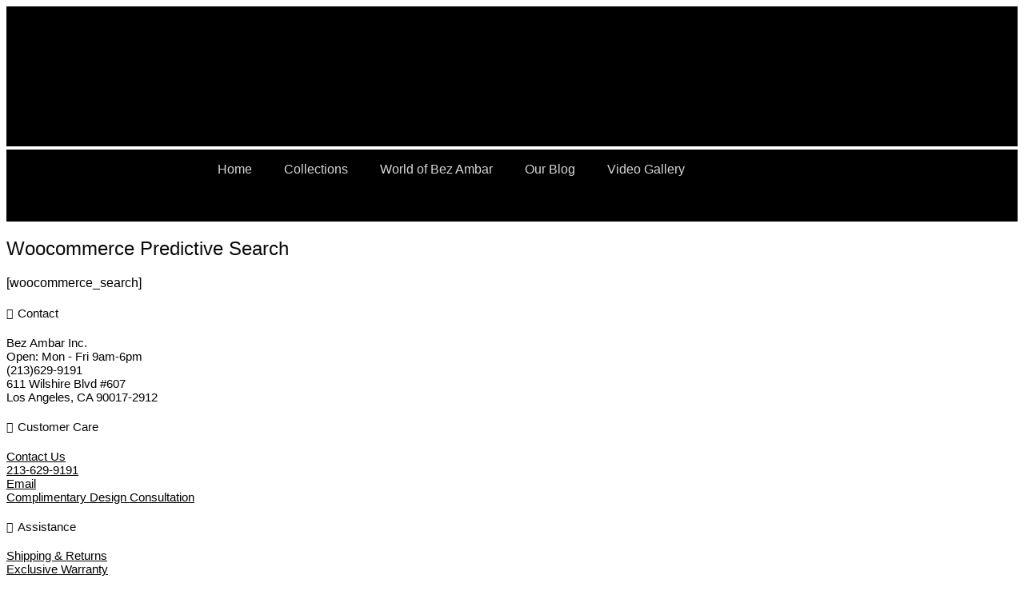

--- FILE ---
content_type: text/html; charset=UTF-8
request_url: https://www.bezambar.com/woocommerce-search/
body_size: 32932
content:

<!DOCTYPE html>
<!--[if IE 9]><html class="no-js ie9" lang="en-US" dir="ltr"><![endif]-->
<!--[if gt IE 9]><!--><html class="no-js" lang="en-US" dir="ltr"><!--<![endif]-->

<head>
  <script data-minify="1" src='https://bezambar.wpenginepowered.com/wp-content/cache/min/1/9529247/3407758.js?ver=1763711047' chat='true'></script>
				<script>document.documentElement.className = document.documentElement.className + ' yes-js js_active js'</script>
			
<meta charset="UTF-8">
<meta name="viewport" content="width=device-width, initial-scale=1.0">
<link rel="pingback" href="https://www.bezambar.com/xmlrpc.php">
			<style>
				.wishlist_table .add_to_cart, a.add_to_wishlist.button.alt { border-radius: 16px; -moz-border-radius: 16px; -webkit-border-radius: 16px; }			</style>
		<meta name='robots' content='index, follow, max-image-preview:large, max-snippet:-1, max-video-preview:-1' />
	<style>img:is([sizes="auto" i], [sizes^="auto," i]) { contain-intrinsic-size: 3000px 1500px }</style>
	
	<!-- This site is optimized with the Yoast SEO plugin v24.1 - https://yoast.com/wordpress/plugins/seo/ -->
	<title>Search for Jewelry</title><link rel="preload" data-rocket-preload as="style" href="https://fonts.googleapis.com/css?family=Source%20Sans%20Pro%7COld%20Standard%20TT&#038;display=swap" /><link rel="stylesheet" href="https://fonts.googleapis.com/css?family=Source%20Sans%20Pro%7COld%20Standard%20TT&#038;display=swap" media="print" onload="this.media='all'" /><noscript><link rel="stylesheet" href="https://fonts.googleapis.com/css?family=Source%20Sans%20Pro%7COld%20Standard%20TT&#038;display=swap" /></noscript>
	<link rel="canonical" href="https://www.bezambar.com/woocommerce-search/" />
	<meta property="og:locale" content="en_US" />
	<meta property="og:type" content="article" />
	<meta property="og:title" content="Search for Jewelry" />
	<meta property="og:description" content="[woocommerce_search]" />
	<meta property="og:url" content="https://www.bezambar.com/woocommerce-search/" />
	<meta property="og:site_name" content="Bez Ambar Custom Heirloom Jewelry" />
	<meta property="article:publisher" content="https://www.facebook.com/bezambarinc/" />
	<script type="application/ld+json" class="yoast-schema-graph">{"@context":"https://schema.org","@graph":[{"@type":"WebPage","@id":"https://www.bezambar.com/woocommerce-search/","url":"https://www.bezambar.com/woocommerce-search/","name":"Search for Jewelry","isPartOf":{"@id":"https://www.bezambar.com/#website"},"datePublished":"2013-07-17T14:06:38+00:00","dateModified":"2013-07-17T14:06:38+00:00","breadcrumb":{"@id":"https://www.bezambar.com/woocommerce-search/#breadcrumb"},"inLanguage":"en-US","potentialAction":[{"@type":"ReadAction","target":["https://www.bezambar.com/woocommerce-search/"]}]},{"@type":"BreadcrumbList","@id":"https://www.bezambar.com/woocommerce-search/#breadcrumb","itemListElement":[{"@type":"ListItem","position":1,"name":"Home Page","item":"https://www.bezambar.com/"},{"@type":"ListItem","position":2,"name":"Woocommerce Predictive Search"}]},{"@type":"WebSite","@id":"https://www.bezambar.com/#website","url":"https://www.bezambar.com/","name":"Bez Ambar Custom Heirloom Jewelry","description":"Custom Engagement Rings and Fine Jewelry","publisher":{"@id":"https://www.bezambar.com/#organization"},"potentialAction":[{"@type":"SearchAction","target":{"@type":"EntryPoint","urlTemplate":"https://www.bezambar.com/?s={search_term_string}"},"query-input":{"@type":"PropertyValueSpecification","valueRequired":true,"valueName":"search_term_string"}}],"inLanguage":"en-US"},{"@type":"Organization","@id":"https://www.bezambar.com/#organization","name":"Bez Ambar","url":"https://www.bezambar.com/","logo":{"@type":"ImageObject","inLanguage":"en-US","@id":"https://www.bezambar.com/#/schema/logo/image/","url":"https://bezambar.wpenginepowered.com/wp-content/uploads/2016/01/bez-ambar-logoret1.png","contentUrl":"https://bezambar.wpenginepowered.com/wp-content/uploads/2016/01/bez-ambar-logoret1.png","width":400,"height":82,"caption":"Bez Ambar"},"image":{"@id":"https://www.bezambar.com/#/schema/logo/image/"},"sameAs":["https://www.facebook.com/bezambarinc/","https://x.com/BezAmbar","https://www.instagram.com/bezambarofficial/","https://www.pinterest.com/bezambarinc/"]}]}</script>
	<!-- / Yoast SEO plugin. -->


<link rel='dns-prefetch' href='//static.klaviyo.com' />
<link rel='dns-prefetch' href='//fonts.googleapis.com' />
<link href='https://fonts.gstatic.com' crossorigin rel='preconnect' />
<link rel="alternate" type="application/rss+xml" title="Bez Ambar Custom Heirloom Jewelry &raquo; Feed" href="https://www.bezambar.com/feed/" />
<link rel="alternate" type="application/rss+xml" title="Bez Ambar Custom Heirloom Jewelry &raquo; Comments Feed" href="https://www.bezambar.com/comments/feed/" />
<meta property="og:site_name" content="Bez Ambar Custom Heirloom Jewelry"><meta property="og:title" content="Woocommerce Predictive Search"><meta property="og:description" content="[woocommerce_search]&hellip;"><meta property="og:image" content=""><meta property="og:url" content="https://www.bezambar.com/woocommerce-search/"><meta property="og:type" content="article"><link rel="alternate" type="application/rss+xml" title="Bez Ambar Custom Heirloom Jewelry &raquo; Woocommerce Predictive Search Comments Feed" href="https://www.bezambar.com/woocommerce-search/feed/" />
<script type="text/javascript">
/* <![CDATA[ */
window._wpemojiSettings = {"baseUrl":"https:\/\/s.w.org\/images\/core\/emoji\/16.0.1\/72x72\/","ext":".png","svgUrl":"https:\/\/s.w.org\/images\/core\/emoji\/16.0.1\/svg\/","svgExt":".svg","source":{"concatemoji":"https:\/\/www.bezambar.com\/wp-includes\/js\/wp-emoji-release.min.js"}};
/*! This file is auto-generated */
!function(s,n){var o,i,e;function c(e){try{var t={supportTests:e,timestamp:(new Date).valueOf()};sessionStorage.setItem(o,JSON.stringify(t))}catch(e){}}function p(e,t,n){e.clearRect(0,0,e.canvas.width,e.canvas.height),e.fillText(t,0,0);var t=new Uint32Array(e.getImageData(0,0,e.canvas.width,e.canvas.height).data),a=(e.clearRect(0,0,e.canvas.width,e.canvas.height),e.fillText(n,0,0),new Uint32Array(e.getImageData(0,0,e.canvas.width,e.canvas.height).data));return t.every(function(e,t){return e===a[t]})}function u(e,t){e.clearRect(0,0,e.canvas.width,e.canvas.height),e.fillText(t,0,0);for(var n=e.getImageData(16,16,1,1),a=0;a<n.data.length;a++)if(0!==n.data[a])return!1;return!0}function f(e,t,n,a){switch(t){case"flag":return n(e,"\ud83c\udff3\ufe0f\u200d\u26a7\ufe0f","\ud83c\udff3\ufe0f\u200b\u26a7\ufe0f")?!1:!n(e,"\ud83c\udde8\ud83c\uddf6","\ud83c\udde8\u200b\ud83c\uddf6")&&!n(e,"\ud83c\udff4\udb40\udc67\udb40\udc62\udb40\udc65\udb40\udc6e\udb40\udc67\udb40\udc7f","\ud83c\udff4\u200b\udb40\udc67\u200b\udb40\udc62\u200b\udb40\udc65\u200b\udb40\udc6e\u200b\udb40\udc67\u200b\udb40\udc7f");case"emoji":return!a(e,"\ud83e\udedf")}return!1}function g(e,t,n,a){var r="undefined"!=typeof WorkerGlobalScope&&self instanceof WorkerGlobalScope?new OffscreenCanvas(300,150):s.createElement("canvas"),o=r.getContext("2d",{willReadFrequently:!0}),i=(o.textBaseline="top",o.font="600 32px Arial",{});return e.forEach(function(e){i[e]=t(o,e,n,a)}),i}function t(e){var t=s.createElement("script");t.src=e,t.defer=!0,s.head.appendChild(t)}"undefined"!=typeof Promise&&(o="wpEmojiSettingsSupports",i=["flag","emoji"],n.supports={everything:!0,everythingExceptFlag:!0},e=new Promise(function(e){s.addEventListener("DOMContentLoaded",e,{once:!0})}),new Promise(function(t){var n=function(){try{var e=JSON.parse(sessionStorage.getItem(o));if("object"==typeof e&&"number"==typeof e.timestamp&&(new Date).valueOf()<e.timestamp+604800&&"object"==typeof e.supportTests)return e.supportTests}catch(e){}return null}();if(!n){if("undefined"!=typeof Worker&&"undefined"!=typeof OffscreenCanvas&&"undefined"!=typeof URL&&URL.createObjectURL&&"undefined"!=typeof Blob)try{var e="postMessage("+g.toString()+"("+[JSON.stringify(i),f.toString(),p.toString(),u.toString()].join(",")+"));",a=new Blob([e],{type:"text/javascript"}),r=new Worker(URL.createObjectURL(a),{name:"wpTestEmojiSupports"});return void(r.onmessage=function(e){c(n=e.data),r.terminate(),t(n)})}catch(e){}c(n=g(i,f,p,u))}t(n)}).then(function(e){for(var t in e)n.supports[t]=e[t],n.supports.everything=n.supports.everything&&n.supports[t],"flag"!==t&&(n.supports.everythingExceptFlag=n.supports.everythingExceptFlag&&n.supports[t]);n.supports.everythingExceptFlag=n.supports.everythingExceptFlag&&!n.supports.flag,n.DOMReady=!1,n.readyCallback=function(){n.DOMReady=!0}}).then(function(){return e}).then(function(){var e;n.supports.everything||(n.readyCallback(),(e=n.source||{}).concatemoji?t(e.concatemoji):e.wpemoji&&e.twemoji&&(t(e.twemoji),t(e.wpemoji)))}))}((window,document),window._wpemojiSettings);
/* ]]> */
</script>
<link data-minify="1" rel='stylesheet' id='cfw-blocks-styles-css' href='https://bezambar.wpenginepowered.com/wp-content/cache/min/1/wp-content/plugins/checkout-for-woocommerce/build/css/blocks-styles.css?ver=1763711046' type='text/css' media='all' />
<link rel='stylesheet' id='sbi_styles-css' href='https://bezambar.wpenginepowered.com/wp-content/plugins/instagram-feed/css/sbi-styles.min.css' type='text/css' media='all' />
<style id='wp-emoji-styles-inline-css' type='text/css'>

	img.wp-smiley, img.emoji {
		display: inline !important;
		border: none !important;
		box-shadow: none !important;
		height: 1em !important;
		width: 1em !important;
		margin: 0 0.07em !important;
		vertical-align: -0.1em !important;
		background: none !important;
		padding: 0 !important;
	}
</style>
<link rel='stylesheet' id='wp-block-library-css' href='https://bezambar.wpenginepowered.com/wp-includes/css/dist/block-library/style.min.css' type='text/css' media='all' />
<style id='wp-block-library-theme-inline-css' type='text/css'>
.wp-block-audio :where(figcaption){color:#555;font-size:13px;text-align:center}.is-dark-theme .wp-block-audio :where(figcaption){color:#ffffffa6}.wp-block-audio{margin:0 0 1em}.wp-block-code{border:1px solid #ccc;border-radius:4px;font-family:Menlo,Consolas,monaco,monospace;padding:.8em 1em}.wp-block-embed :where(figcaption){color:#555;font-size:13px;text-align:center}.is-dark-theme .wp-block-embed :where(figcaption){color:#ffffffa6}.wp-block-embed{margin:0 0 1em}.blocks-gallery-caption{color:#555;font-size:13px;text-align:center}.is-dark-theme .blocks-gallery-caption{color:#ffffffa6}:root :where(.wp-block-image figcaption){color:#555;font-size:13px;text-align:center}.is-dark-theme :root :where(.wp-block-image figcaption){color:#ffffffa6}.wp-block-image{margin:0 0 1em}.wp-block-pullquote{border-bottom:4px solid;border-top:4px solid;color:currentColor;margin-bottom:1.75em}.wp-block-pullquote cite,.wp-block-pullquote footer,.wp-block-pullquote__citation{color:currentColor;font-size:.8125em;font-style:normal;text-transform:uppercase}.wp-block-quote{border-left:.25em solid;margin:0 0 1.75em;padding-left:1em}.wp-block-quote cite,.wp-block-quote footer{color:currentColor;font-size:.8125em;font-style:normal;position:relative}.wp-block-quote:where(.has-text-align-right){border-left:none;border-right:.25em solid;padding-left:0;padding-right:1em}.wp-block-quote:where(.has-text-align-center){border:none;padding-left:0}.wp-block-quote.is-large,.wp-block-quote.is-style-large,.wp-block-quote:where(.is-style-plain){border:none}.wp-block-search .wp-block-search__label{font-weight:700}.wp-block-search__button{border:1px solid #ccc;padding:.375em .625em}:where(.wp-block-group.has-background){padding:1.25em 2.375em}.wp-block-separator.has-css-opacity{opacity:.4}.wp-block-separator{border:none;border-bottom:2px solid;margin-left:auto;margin-right:auto}.wp-block-separator.has-alpha-channel-opacity{opacity:1}.wp-block-separator:not(.is-style-wide):not(.is-style-dots){width:100px}.wp-block-separator.has-background:not(.is-style-dots){border-bottom:none;height:1px}.wp-block-separator.has-background:not(.is-style-wide):not(.is-style-dots){height:2px}.wp-block-table{margin:0 0 1em}.wp-block-table td,.wp-block-table th{word-break:normal}.wp-block-table :where(figcaption){color:#555;font-size:13px;text-align:center}.is-dark-theme .wp-block-table :where(figcaption){color:#ffffffa6}.wp-block-video :where(figcaption){color:#555;font-size:13px;text-align:center}.is-dark-theme .wp-block-video :where(figcaption){color:#ffffffa6}.wp-block-video{margin:0 0 1em}:root :where(.wp-block-template-part.has-background){margin-bottom:0;margin-top:0;padding:1.25em 2.375em}
</style>
<style id='classic-theme-styles-inline-css' type='text/css'>
/*! This file is auto-generated */
.wp-block-button__link{color:#fff;background-color:#32373c;border-radius:9999px;box-shadow:none;text-decoration:none;padding:calc(.667em + 2px) calc(1.333em + 2px);font-size:1.125em}.wp-block-file__button{background:#32373c;color:#fff;text-decoration:none}
</style>
<link data-minify="1" rel='stylesheet' id='jquery-selectBox-css' href='https://bezambar.wpenginepowered.com/wp-content/cache/min/1/wp-content/plugins/yith-woocommerce-wishlist-premium/assets/css/jquery.selectBox.css?ver=1763711046' type='text/css' media='all' />
<link data-minify="1" rel='stylesheet' id='yith-wcwl-font-awesome-css' href='https://bezambar.wpenginepowered.com/wp-content/cache/min/1/wp-content/plugins/yith-woocommerce-wishlist-premium/assets/css/font-awesome.min.css?ver=1763711046' type='text/css' media='all' />
<link data-minify="1" rel='stylesheet' id='yith-wcwl-main-css' href='https://bezambar.wpenginepowered.com/wp-content/cache/min/1/wp-content/plugins/yith-woocommerce-wishlist-premium/assets/css/style.css?ver=1763711046' type='text/css' media='all' />
<style id='global-styles-inline-css' type='text/css'>
:root{--wp--preset--aspect-ratio--square: 1;--wp--preset--aspect-ratio--4-3: 4/3;--wp--preset--aspect-ratio--3-4: 3/4;--wp--preset--aspect-ratio--3-2: 3/2;--wp--preset--aspect-ratio--2-3: 2/3;--wp--preset--aspect-ratio--16-9: 16/9;--wp--preset--aspect-ratio--9-16: 9/16;--wp--preset--color--black: #000000;--wp--preset--color--cyan-bluish-gray: #abb8c3;--wp--preset--color--white: #ffffff;--wp--preset--color--pale-pink: #f78da7;--wp--preset--color--vivid-red: #cf2e2e;--wp--preset--color--luminous-vivid-orange: #ff6900;--wp--preset--color--luminous-vivid-amber: #fcb900;--wp--preset--color--light-green-cyan: #7bdcb5;--wp--preset--color--vivid-green-cyan: #00d084;--wp--preset--color--pale-cyan-blue: #8ed1fc;--wp--preset--color--vivid-cyan-blue: #0693e3;--wp--preset--color--vivid-purple: #9b51e0;--wp--preset--gradient--vivid-cyan-blue-to-vivid-purple: linear-gradient(135deg,rgba(6,147,227,1) 0%,rgb(155,81,224) 100%);--wp--preset--gradient--light-green-cyan-to-vivid-green-cyan: linear-gradient(135deg,rgb(122,220,180) 0%,rgb(0,208,130) 100%);--wp--preset--gradient--luminous-vivid-amber-to-luminous-vivid-orange: linear-gradient(135deg,rgba(252,185,0,1) 0%,rgba(255,105,0,1) 100%);--wp--preset--gradient--luminous-vivid-orange-to-vivid-red: linear-gradient(135deg,rgba(255,105,0,1) 0%,rgb(207,46,46) 100%);--wp--preset--gradient--very-light-gray-to-cyan-bluish-gray: linear-gradient(135deg,rgb(238,238,238) 0%,rgb(169,184,195) 100%);--wp--preset--gradient--cool-to-warm-spectrum: linear-gradient(135deg,rgb(74,234,220) 0%,rgb(151,120,209) 20%,rgb(207,42,186) 40%,rgb(238,44,130) 60%,rgb(251,105,98) 80%,rgb(254,248,76) 100%);--wp--preset--gradient--blush-light-purple: linear-gradient(135deg,rgb(255,206,236) 0%,rgb(152,150,240) 100%);--wp--preset--gradient--blush-bordeaux: linear-gradient(135deg,rgb(254,205,165) 0%,rgb(254,45,45) 50%,rgb(107,0,62) 100%);--wp--preset--gradient--luminous-dusk: linear-gradient(135deg,rgb(255,203,112) 0%,rgb(199,81,192) 50%,rgb(65,88,208) 100%);--wp--preset--gradient--pale-ocean: linear-gradient(135deg,rgb(255,245,203) 0%,rgb(182,227,212) 50%,rgb(51,167,181) 100%);--wp--preset--gradient--electric-grass: linear-gradient(135deg,rgb(202,248,128) 0%,rgb(113,206,126) 100%);--wp--preset--gradient--midnight: linear-gradient(135deg,rgb(2,3,129) 0%,rgb(40,116,252) 100%);--wp--preset--font-size--small: 13px;--wp--preset--font-size--medium: 20px;--wp--preset--font-size--large: 36px;--wp--preset--font-size--x-large: 42px;--wp--preset--font-family--inter: "Inter", sans-serif;--wp--preset--font-family--cardo: Cardo;--wp--preset--spacing--20: 0.44rem;--wp--preset--spacing--30: 0.67rem;--wp--preset--spacing--40: 1rem;--wp--preset--spacing--50: 1.5rem;--wp--preset--spacing--60: 2.25rem;--wp--preset--spacing--70: 3.38rem;--wp--preset--spacing--80: 5.06rem;--wp--preset--shadow--natural: 6px 6px 9px rgba(0, 0, 0, 0.2);--wp--preset--shadow--deep: 12px 12px 50px rgba(0, 0, 0, 0.4);--wp--preset--shadow--sharp: 6px 6px 0px rgba(0, 0, 0, 0.2);--wp--preset--shadow--outlined: 6px 6px 0px -3px rgba(255, 255, 255, 1), 6px 6px rgba(0, 0, 0, 1);--wp--preset--shadow--crisp: 6px 6px 0px rgba(0, 0, 0, 1);}:where(.is-layout-flex){gap: 0.5em;}:where(.is-layout-grid){gap: 0.5em;}body .is-layout-flex{display: flex;}.is-layout-flex{flex-wrap: wrap;align-items: center;}.is-layout-flex > :is(*, div){margin: 0;}body .is-layout-grid{display: grid;}.is-layout-grid > :is(*, div){margin: 0;}:where(.wp-block-columns.is-layout-flex){gap: 2em;}:where(.wp-block-columns.is-layout-grid){gap: 2em;}:where(.wp-block-post-template.is-layout-flex){gap: 1.25em;}:where(.wp-block-post-template.is-layout-grid){gap: 1.25em;}.has-black-color{color: var(--wp--preset--color--black) !important;}.has-cyan-bluish-gray-color{color: var(--wp--preset--color--cyan-bluish-gray) !important;}.has-white-color{color: var(--wp--preset--color--white) !important;}.has-pale-pink-color{color: var(--wp--preset--color--pale-pink) !important;}.has-vivid-red-color{color: var(--wp--preset--color--vivid-red) !important;}.has-luminous-vivid-orange-color{color: var(--wp--preset--color--luminous-vivid-orange) !important;}.has-luminous-vivid-amber-color{color: var(--wp--preset--color--luminous-vivid-amber) !important;}.has-light-green-cyan-color{color: var(--wp--preset--color--light-green-cyan) !important;}.has-vivid-green-cyan-color{color: var(--wp--preset--color--vivid-green-cyan) !important;}.has-pale-cyan-blue-color{color: var(--wp--preset--color--pale-cyan-blue) !important;}.has-vivid-cyan-blue-color{color: var(--wp--preset--color--vivid-cyan-blue) !important;}.has-vivid-purple-color{color: var(--wp--preset--color--vivid-purple) !important;}.has-black-background-color{background-color: var(--wp--preset--color--black) !important;}.has-cyan-bluish-gray-background-color{background-color: var(--wp--preset--color--cyan-bluish-gray) !important;}.has-white-background-color{background-color: var(--wp--preset--color--white) !important;}.has-pale-pink-background-color{background-color: var(--wp--preset--color--pale-pink) !important;}.has-vivid-red-background-color{background-color: var(--wp--preset--color--vivid-red) !important;}.has-luminous-vivid-orange-background-color{background-color: var(--wp--preset--color--luminous-vivid-orange) !important;}.has-luminous-vivid-amber-background-color{background-color: var(--wp--preset--color--luminous-vivid-amber) !important;}.has-light-green-cyan-background-color{background-color: var(--wp--preset--color--light-green-cyan) !important;}.has-vivid-green-cyan-background-color{background-color: var(--wp--preset--color--vivid-green-cyan) !important;}.has-pale-cyan-blue-background-color{background-color: var(--wp--preset--color--pale-cyan-blue) !important;}.has-vivid-cyan-blue-background-color{background-color: var(--wp--preset--color--vivid-cyan-blue) !important;}.has-vivid-purple-background-color{background-color: var(--wp--preset--color--vivid-purple) !important;}.has-black-border-color{border-color: var(--wp--preset--color--black) !important;}.has-cyan-bluish-gray-border-color{border-color: var(--wp--preset--color--cyan-bluish-gray) !important;}.has-white-border-color{border-color: var(--wp--preset--color--white) !important;}.has-pale-pink-border-color{border-color: var(--wp--preset--color--pale-pink) !important;}.has-vivid-red-border-color{border-color: var(--wp--preset--color--vivid-red) !important;}.has-luminous-vivid-orange-border-color{border-color: var(--wp--preset--color--luminous-vivid-orange) !important;}.has-luminous-vivid-amber-border-color{border-color: var(--wp--preset--color--luminous-vivid-amber) !important;}.has-light-green-cyan-border-color{border-color: var(--wp--preset--color--light-green-cyan) !important;}.has-vivid-green-cyan-border-color{border-color: var(--wp--preset--color--vivid-green-cyan) !important;}.has-pale-cyan-blue-border-color{border-color: var(--wp--preset--color--pale-cyan-blue) !important;}.has-vivid-cyan-blue-border-color{border-color: var(--wp--preset--color--vivid-cyan-blue) !important;}.has-vivid-purple-border-color{border-color: var(--wp--preset--color--vivid-purple) !important;}.has-vivid-cyan-blue-to-vivid-purple-gradient-background{background: var(--wp--preset--gradient--vivid-cyan-blue-to-vivid-purple) !important;}.has-light-green-cyan-to-vivid-green-cyan-gradient-background{background: var(--wp--preset--gradient--light-green-cyan-to-vivid-green-cyan) !important;}.has-luminous-vivid-amber-to-luminous-vivid-orange-gradient-background{background: var(--wp--preset--gradient--luminous-vivid-amber-to-luminous-vivid-orange) !important;}.has-luminous-vivid-orange-to-vivid-red-gradient-background{background: var(--wp--preset--gradient--luminous-vivid-orange-to-vivid-red) !important;}.has-very-light-gray-to-cyan-bluish-gray-gradient-background{background: var(--wp--preset--gradient--very-light-gray-to-cyan-bluish-gray) !important;}.has-cool-to-warm-spectrum-gradient-background{background: var(--wp--preset--gradient--cool-to-warm-spectrum) !important;}.has-blush-light-purple-gradient-background{background: var(--wp--preset--gradient--blush-light-purple) !important;}.has-blush-bordeaux-gradient-background{background: var(--wp--preset--gradient--blush-bordeaux) !important;}.has-luminous-dusk-gradient-background{background: var(--wp--preset--gradient--luminous-dusk) !important;}.has-pale-ocean-gradient-background{background: var(--wp--preset--gradient--pale-ocean) !important;}.has-electric-grass-gradient-background{background: var(--wp--preset--gradient--electric-grass) !important;}.has-midnight-gradient-background{background: var(--wp--preset--gradient--midnight) !important;}.has-small-font-size{font-size: var(--wp--preset--font-size--small) !important;}.has-medium-font-size{font-size: var(--wp--preset--font-size--medium) !important;}.has-large-font-size{font-size: var(--wp--preset--font-size--large) !important;}.has-x-large-font-size{font-size: var(--wp--preset--font-size--x-large) !important;}
:where(.wp-block-post-template.is-layout-flex){gap: 1.25em;}:where(.wp-block-post-template.is-layout-grid){gap: 1.25em;}
:where(.wp-block-columns.is-layout-flex){gap: 2em;}:where(.wp-block-columns.is-layout-grid){gap: 2em;}
:root :where(.wp-block-pullquote){font-size: 1.5em;line-height: 1.6;}
</style>
<link data-minify="1" rel='stylesheet' id='csl-teammember-style-css' href='https://bezambar.wpenginepowered.com/wp-content/cache/min/1/wp-content/plugins/cornerstone-powerpack/elements/team-members/assets/css/teammember.css?ver=1763711046' type='text/css' media='all' />
<link data-minify="1" rel='stylesheet' id='cspp-icons-css' href='https://bezambar.wpenginepowered.com/wp-content/cache/min/1/wp-content/plugins/cornerstone-powerpack/lib/csppicons/style.css?ver=1763711046' type='text/css' media='all' />
<link data-minify="1" rel='stylesheet' id='owl-main-css-css' href='https://bezambar.wpenginepowered.com/wp-content/cache/min/1/wp-content/plugins/cornerstone-powerpack/elements/carousel/bower_components/owl.carousel/dist/assets/owl.carousel.css?ver=1763711046' type='text/css' media='all' />
<link data-minify="1" rel='stylesheet' id='owl-theme-css-css' href='https://bezambar.wpenginepowered.com/wp-content/cache/min/1/wp-content/plugins/cornerstone-powerpack/elements/carousel/bower_components/owl.carousel/dist/assets/owl.theme.default.css?ver=1763711046' type='text/css' media='all' />
<link data-minify="1" rel='stylesheet' id='cspp-carousel-css' href='https://bezambar.wpenginepowered.com/wp-content/cache/min/1/wp-content/plugins/cornerstone-powerpack/elements/carousel/assets/css/cornerstone-carousel.css?ver=1763711046' type='text/css' media='all' />
<link data-minify="1" rel='stylesheet' id='csl-button-advance-css' href='https://bezambar.wpenginepowered.com/wp-content/cache/min/1/wp-content/plugins/cornerstone-powerpack/elements/button-advanced/assets/styles/csl-button-advance.css?ver=1763711046' type='text/css' media='all' />
<link data-minify="1" rel='stylesheet' id='cspp-lity-csmodal-css' href='https://bezambar.wpenginepowered.com/wp-content/cache/min/1/wp-content/plugins/cornerstone-powerpack/elements/modal/assets/css/csmodal.css?ver=1763711046' type='text/css' media='all' />
<link data-minify="1" rel='stylesheet' id='cs_imageoverlay-styles-css' href='https://bezambar.wpenginepowered.com/wp-content/cache/min/1/wp-content/plugins/cornerstone-powerpack/elements/image-overlay/assets/styles/cs-imageoverlay.css?ver=1763711046' type='text/css' media='all' />
<link rel='stylesheet' id='cs-diagonalsep-styles-css' href='https://bezambar.wpenginepowered.com/wp-content/plugins/cornerstone-powerpack/elements/diagonal-separator/assets/styles/cs-diagonalsep.css' type='text/css' media='all' />
<link rel='stylesheet' id='cspp-googlemapsstyled-styles-css' href='https://bezambar.wpenginepowered.com/wp-content/plugins/cornerstone-powerpack/elements/google-maps-styled/assets/styles/cs-googlemapsstyled.css' type='text/css' media='all' />
<link data-minify="1" rel='stylesheet' id='cs-instagramcarousel-styles-css' href='https://bezambar.wpenginepowered.com/wp-content/cache/min/1/wp-content/plugins/cornerstone-powerpack/elements/instagram-carousel/assets/styles/cs-instagramcarousel.css?ver=1763711046' type='text/css' media='all' />
<link data-minify="1" rel='stylesheet' id='csl-color-accordion-css' href='https://bezambar.wpenginepowered.com/wp-content/cache/min/1/wp-content/plugins/cornerstone-powerpack/elements/color-accordion/assets/css/custom.css?ver=1763711046' type='text/css' media='all' />
<link rel='stylesheet' id='cspp-login-form-css-css' href='https://bezambar.wpenginepowered.com/wp-content/plugins/cornerstone-powerpack/elements/login-form/assets/css/csloginform.css' type='text/css' media='all' />
<link rel='stylesheet' id='cornerstone-powerpack-css' href='https://bezambar.wpenginepowered.com/wp-content/plugins/cornerstone-powerpack/public/css/cornerstone-powerpack-public.css' type='text/css' media='all' />
<link data-minify="1" rel='stylesheet' id='cornerstone-powerpack-responsive-slider-css' href='https://bezambar.wpenginepowered.com/wp-content/cache/min/1/wp-content/plugins/cornerstone-powerpack/elements/responsive-slider/assets/styles/cs-responsiveslider.css?ver=1763711046' type='text/css' media='all' />
<link data-minify="1" rel='stylesheet' id='upw_style_css -css' href='https://bezambar.wpenginepowered.com/wp-content/cache/min/1/wp-content/plugins/userpro-woocommerce/assets/css/upw-style.css?ver=1763711046' type='text/css' media='all' />
<link data-minify="1" rel='stylesheet' id='upw_mscrollbar_style-css' href='https://bezambar.wpenginepowered.com/wp-content/cache/min/1/wp-content/plugins/userpro-woocommerce/assets/css/jquery.mCustomScrollbar.css?ver=1763711046' type='text/css' media='all' />
<link data-minify="1" rel='stylesheet' id='userpro_skin_min-css' href='https://bezambar.wpenginepowered.com/wp-content/cache/min/1/wp-content/plugins/userpro/skins/pure/style.css?ver=1763711046' type='text/css' media='all' />
<link data-minify="1" rel='stylesheet' id='up_fontawesome-css' href='https://bezambar.wpenginepowered.com/wp-content/cache/min/1/wp-content/plugins/userpro/css/up-fontawesome.css?ver=1763711046' type='text/css' media='all' />
<link data-minify="1" rel='stylesheet' id='up_timeline_css-css' href='https://bezambar.wpenginepowered.com/wp-content/cache/min/1/wp-content/plugins/userpro/addons/timeline/assets/css/timeline.css?ver=1763711046' type='text/css' media='all' />
<link data-minify="1" rel='stylesheet' id='woocommerce-smallscreen-css' href='https://bezambar.wpenginepowered.com/wp-content/cache/min/1/wp-content/plugins/woocommerce/assets/css/woocommerce-smallscreen.css?ver=1763711046' type='text/css' media='only screen and (max-width: 768px)' />
<style id='woocommerce-inline-inline-css' type='text/css'>
.woocommerce form .form-row .required { visibility: visible; }
</style>

<link rel='stylesheet' id='cmplz-general-css' href='https://bezambar.wpenginepowered.com/wp-content/plugins/complianz-gdpr-premium/assets/css/cookieblocker.min.css' type='text/css' media='all' />
<link data-minify="1" rel='stylesheet' id='yith-infs-style-css' href='https://bezambar.wpenginepowered.com/wp-content/cache/min/1/wp-content/plugins/yith-infinite-scrolling/assets/css/frontend.css?ver=1763711046' type='text/css' media='all' />
<link data-minify="1" rel='stylesheet' id='woocommerce_prettyPhoto_css-css' href='https://bezambar.wpenginepowered.com/wp-content/cache/min/1/wp-content/plugins/woocommerce/assets/css/prettyPhoto.css?ver=1763711046' type='text/css' media='all' />
<link rel='stylesheet' id='x-stack-css' href='https://bezambar.wpenginepowered.com/wp-content/themes/x/framework/dist/css/site/stacks/icon.css' type='text/css' media='all' />
<link rel='stylesheet' id='x-woocommerce-css' href='https://bezambar.wpenginepowered.com/wp-content/themes/x/framework/dist/css/site/woocommerce/icon.css' type='text/css' media='all' />
<link data-minify="1" rel='stylesheet' id='x-child-css' href='https://bezambar.wpenginepowered.com/wp-content/cache/min/1/wp-content/themes/x-child-update/style.css?ver=1763711046' type='text/css' media='all' />
<link data-minify="1" rel='stylesheet' id='frontend.pdf-light-viewer-pro-css' href='https://bezambar.wpenginepowered.com/wp-content/cache/min/1/wp-content/plugins/pdf-light-viewer-pro/dist/pdf-light-viewer-pro-frontend.css?ver=1763711046' type='text/css' media='all' />
<link rel='stylesheet' id='ubermenu-css' href='https://bezambar.wpenginepowered.com/wp-content/plugins/ubermenu/pro/assets/css/ubermenu.min.css' type='text/css' media='all' />
<link data-minify="1" rel='stylesheet' id='ubermenu-minimal-css' href='https://bezambar.wpenginepowered.com/wp-content/cache/min/1/wp-content/plugins/ubermenu/assets/css/skins/minimal.css?ver=1763711046' type='text/css' media='all' />
<link data-minify="1" rel='stylesheet' id='ubermenu-font-awesome-all-css' href='https://bezambar.wpenginepowered.com/wp-content/cache/min/1/wp-content/plugins/ubermenu/assets/fontawesome/css/all.min.css?ver=1763711046' type='text/css' media='all' />
<link rel='stylesheet' id='__EPYT__style-css' href='https://bezambar.wpenginepowered.com/wp-content/plugins/youtube-embed-plus-pro/styles/ytprefs.min.css' type='text/css' media='all' />
<style id='__EPYT__style-inline-css' type='text/css'>

                .epyt-gallery-thumb {
                        width: 25%;
                }
                
                         @media (min-width:0px) and (max-width: 767px) {
                            .epyt-gallery-rowbreak {
                                display: none;
                            }
                            .epyt-gallery-allthumbs[class*="epyt-cols"] .epyt-gallery-thumb {
                                width: 100% !important;
                            }
                          }
</style>
<link rel='stylesheet' id='__disptype__-css' href='https://bezambar.wpenginepowered.com/wp-content/plugins/youtube-embed-plus-pro/scripts/lity.min.css' type='text/css' media='all' />
<link rel='stylesheet' id='__dyntype__-css' href='https://bezambar.wpenginepowered.com/wp-content/plugins/youtube-embed-plus-pro/scripts/embdyn.min.css' type='text/css' media='all' />
<style id='cs-inline-css' type='text/css'>
@media (min-width:1200px){.x-hide-xl{display:none !important;}}@media (min-width:979px) and (max-width:1199px){.x-hide-lg{display:none !important;}}@media (min-width:767px) and (max-width:978px){.x-hide-md{display:none !important;}}@media (min-width:480px) and (max-width:766px){.x-hide-sm{display:none !important;}}@media (max-width:479px){.x-hide-xs{display:none !important;}} a,h1 a:hover,h2 a:hover,h3 a:hover,h4 a:hover,h5 a:hover,h6 a:hover,#respond .required,.x-pagination a:hover,.x-pagination span.current,.woocommerce-pagination a:hover,.woocommerce-pagination span[aria-current],.widget_tag_cloud .tagcloud a:hover,.widget_product_tag_cloud .tagcloud a:hover,.x-scroll-top:hover,.x-comment-author a:hover,.mejs-button button:hover{color:rgb(0,0,0);}a:hover{color:hsl(0,0%,0%);}.woocommerce .price > .amount,.woocommerce .price > ins > .amount,.woocommerce li.product .entry-header h3 a:hover,.woocommerce .star-rating:before,.woocommerce .star-rating span:before,.woocommerce .onsale{color:rgb(0,0,0);}a.x-img-thumbnail:hover,textarea:focus,input[type="text"]:focus,input[type="password"]:focus,input[type="datetime"]:focus,input[type="datetime-local"]:focus,input[type="date"]:focus,input[type="month"]:focus,input[type="time"]:focus,input[type="week"]:focus,input[type="number"]:focus,input[type="email"]:focus,input[type="url"]:focus,input[type="search"]:focus,input[type="tel"]:focus,input[type="color"]:focus,.uneditable-input:focus,.x-pagination a:hover,.x-pagination span.current,.woocommerce-pagination a:hover,.woocommerce-pagination span[aria-current],.widget_tag_cloud .tagcloud a:hover,.widget_product_tag_cloud .tagcloud a:hover,.x-scroll-top:hover{border-color:rgb(0,0,0);}.flex-direction-nav a,.flex-control-nav a:hover,.flex-control-nav a.flex-active,.x-dropcap,.x-skill-bar .bar,.x-pricing-column.featured h2,.x-portfolio-filters,.x-entry-share .x-share:hover,.widget_price_filter .ui-slider .ui-slider-range,.mejs-time-current{background-color:rgb(0,0,0);}.x-portfolio-filters:hover{background-color:hsl(0,0%,0%);}.entry-title:before{display:none;}.x-comment-author,.x-comment-time,.comment-form-author label,.comment-form-email label,.comment-form-url label,.comment-form-rating label,.comment-form-comment label{font-family:Custom Font Family,sans-serif;}.x-comment-time,.entry-thumb:before,.p-meta{color:hsl(0,0%,0%);}.woocommerce .price > .from,.woocommerce .price > del,.woocommerce p.stars span a:after{color:hsl(0,0%,0%);}.entry-title a:hover,.x-comment-author,.x-comment-author a,.comment-form-author label,.comment-form-email label,.comment-form-url label,.comment-form-rating label,.comment-form-comment label,.x-accordion-heading .x-accordion-toggle,.x-nav-tabs > li > a:hover,.x-nav-tabs > .active > a,.x-nav-tabs > .active > a:hover,.mejs-button button{color:hsl(0,0%,4%);}.h-comments-title small,.h-feature-headline span i,.x-portfolio-filters-menu,.mejs-time-loaded{background-color:hsl(0,0%,4%) !important;}@media (min-width:1200px){.x-sidebar{width:250px;overflow-y:auto;}body.x-sidebar-content-active,body[class*="page-template-template-blank"].x-sidebar-content-active.x-blank-template-sidebar-active{padding-left:250px;}body.x-content-sidebar-active,body[class*="page-template-template-blank"].x-content-sidebar-active.x-blank-template-sidebar-active{padding-right:250px;}}html{font-size:15px;}@media (min-width:479px){html{font-size:15px;}}@media (min-width:766px){html{font-size:15px;}}@media (min-width:978px){html{font-size:15px;}}@media (min-width:1199px){html{font-size:15px;}}body{font-style:normal;font-weight:300;color:hsl(0,0%,0%);background-color:rgb(255,255,255);}.w-b{font-weight:300 !important;}h1,h2,h3,h4,h5,h6,.h1,.h2,.h3,.h4,.h5,.h6{font-family:Custom Font Family,sans-serif;font-style:normal;font-weight:400;}h1,.h1{letter-spacing:0em;}h2,.h2{letter-spacing:0em;}h3,.h3{letter-spacing:0em;}h4,.h4{letter-spacing:0em;}h5,.h5{letter-spacing:0em;}h6,.h6{letter-spacing:0em;}.w-h{font-weight:400 !important;}.x-container.width{width:88%;}.x-container.max{max-width:1280px;}.x-bar-content.x-container.width{flex-basis:88%;}.x-main.full{float:none;clear:both;display:block;width:auto;}@media (max-width:978.98px){.x-main.full,.x-main.left,.x-main.right,.x-sidebar.left,.x-sidebar.right{float:none;display:block;width:auto !important;}}.entry-header,.entry-content{font-size:1.067rem;}body,input,button,select,textarea{font-family:Custom Font Family,sans-serif;}h1,h2,h3,h4,h5,h6,.h1,.h2,.h3,.h4,.h5,.h6,h1 a,h2 a,h3 a,h4 a,h5 a,h6 a,.h1 a,.h2 a,.h3 a,.h4 a,.h5 a,.h6 a,blockquote{color:hsl(0,0%,4%);}.cfc-h-tx{color:hsl(0,0%,4%) !important;}.cfc-h-bd{border-color:hsl(0,0%,4%) !important;}.cfc-h-bg{background-color:hsl(0,0%,4%) !important;}.cfc-b-tx{color:hsl(0,0%,0%) !important;}.cfc-b-bd{border-color:hsl(0,0%,0%) !important;}.cfc-b-bg{background-color:hsl(0,0%,0%) !important;}.x-btn,.button,[type="submit"]{color:hsl(0,0%,100%);border-color:hsla(238,85%,57%,0);background-color:hsl(0,0%,0%);text-shadow:0 0.075em 0.075em rgba(0,0,0,0.5);padding:0.579em 1.105em 0.842em;font-size:19px;}.x-btn:hover,.button:hover,[type="submit"]:hover{color:hsl(0,0%,100%);border-color:hsla(0,0%,100%,0);background-color:hsl(0,0%,0%);text-shadow:0 0.075em 0.075em rgba(0,0,0,0.5);}.x-btn.x-btn-real,.x-btn.x-btn-real:hover{margin-bottom:0.25em;text-shadow:0 0.075em 0.075em rgba(0,0,0,0.65);}.x-btn.x-btn-real{box-shadow:0 0.25em 0 0 hsla(0,0%,0%,0),0 4px 9px rgba(0,0,0,0.75);}.x-btn.x-btn-real:hover{box-shadow:0 0.25em 0 0 hsla(182,99%,35%,0),0 4px 9px rgba(0,0,0,0.75);}.x-btn.x-btn-flat,.x-btn.x-btn-flat:hover{margin-bottom:0;text-shadow:0 0.075em 0.075em rgba(0,0,0,0.65);box-shadow:none;}.x-btn.x-btn-transparent,.x-btn.x-btn-transparent:hover{margin-bottom:0;border-width:3px;text-shadow:none;text-transform:uppercase;background-color:transparent;box-shadow:none;}.h-widget:before,.x-flickr-widget .h-widget:before,.x-dribbble-widget .h-widget:before{position:relative;font-weight:normal;font-style:normal;line-height:1;text-decoration:inherit;-webkit-font-smoothing:antialiased;speak:none;}.h-widget:before{padding-right:0.4em;font-family:"fontawesome";}.x-flickr-widget .h-widget:before,.x-dribbble-widget .h-widget:before{top:0.025em;padding-right:0.35em;font-family:"foundationsocial";font-size:0.785em;}.widget_archive .h-widget:before{content:"\f303";top:-0.045em;font-size:0.925em;}.widget_calendar .h-widget:before{content:"\f073";top:-0.0825em;font-size:0.85em;}.widget_categories .h-widget:before,.widget_product_categories .h-widget:before{content:"\f02e";font-size:0.95em;}.widget_nav_menu .h-widget:before,.widget_layered_nav .h-widget:before{content:"\f0c9";}.widget_meta .h-widget:before{content:"\f0fe";top:-0.065em;font-size:0.895em;}.widget_pages .h-widget:before{font-family:"FontAwesomeRegular";content:"\f15c";top:-0.065em;font-size:0.85em;}.widget_recent_reviews .h-widget:before,.widget_recent_comments .h-widget:before{content:"\f086";top:-0.065em;font-size:0.895em;}.widget_recent_entries .h-widget:before{content:"\f02d";top:-0.045em;font-size:0.875em;}.widget_rss .h-widget:before{content:"\f09e";padding-right:0.2em;}.widget_search .h-widget:before,.widget_product_search .h-widget:before{content:"\f0a4";top:-0.075em;font-size:0.85em;}.widget_tag_cloud .h-widget:before,.widget_product_tag_cloud .h-widget:before{content:"\f02c";font-size:0.925em;}.widget_text .h-widget:before{content:"\f054";padding-right:0.4em;font-size:0.925em;}.x-dribbble-widget .h-widget:before{content:"\f009";}.x-flickr-widget .h-widget:before{content:"\f010";padding-right:0.35em;}.widget_best_sellers .h-widget:before{content:"\f091";top:-0.0975em;font-size:0.815em;}.widget_shopping_cart .h-widget:before{content:"\f07a";top:-0.05em;font-size:0.945em;}.widget_products .h-widget:before{content:"\f0f2";top:-0.05em;font-size:0.945em;}.widget_featured_products .h-widget:before{content:"\f0a3";}.widget_layered_nav_filters .h-widget:before{content:"\f046";top:1px;}.widget_onsale .h-widget:before{content:"\f02b";font-size:0.925em;}.widget_price_filter .h-widget:before{content:"\f0d6";font-size:1.025em;}.widget_random_products .h-widget:before{content:"\f074";font-size:0.925em;}.widget_recently_viewed_products .h-widget:before{content:"\f06e";}.widget_recent_products .h-widget:before{content:"\f08d";top:-0.035em;font-size:0.9em;}.widget_top_rated_products .h-widget:before{content:"\f075";top:-0.145em;font-size:0.885em;}.x-cart-notification-icon.loading{color:hsl(0,0%,0%);}.x-cart-notification:before{background-color:hsl(0,0%,100%);}.x-cart-notification-icon.added{color:hsl(0,100%,50%);}.x-cart-notification.added:before{background-color:hsl(0,0%,100%);}.woocommerce-MyAccount-navigation-link a{color:hsl(0,0%,0%);}.woocommerce-MyAccount-navigation-link a:hover,.woocommerce-MyAccount-navigation-link.is-active a{color:hsl(0,0%,4%);}.cart_item .product-remove a{color:hsl(0,0%,0%);}.cart_item .product-remove a:hover{color:hsl(0,0%,4%);}.cart_item .product-name a{color:hsl(0,0%,4%);}.cart_item .product-name a:hover{color:rgb(0,0,0);}.woocommerce p.stars span a{background-color:rgb(0,0,0);}body .gform_wrapper .gfield_required{color:rgb(0,0,0);}body .gform_wrapper h2.gsection_title,body .gform_wrapper h3.gform_title,body .gform_wrapper .top_label .gfield_label,body .gform_wrapper .left_label .gfield_label,body .gform_wrapper .right_label .gfield_label{font-weight:400;}body .gform_wrapper h2.gsection_title{letter-spacing:0em!important;}body .gform_wrapper h3.gform_title{letter-spacing:0em!important;}body .gform_wrapper .top_label .gfield_label,body .gform_wrapper .left_label .gfield_label,body .gform_wrapper .right_label .gfield_label{color:hsl(0,0%,4%);}body .gform_wrapper .validation_message{font-weight:300;}.x-navbar .desktop .x-nav > li > a,.x-navbar .desktop .sub-menu a,.x-navbar .mobile .x-nav li a{color:rgba(255,255,255,0.96);}.x-navbar .desktop .x-nav > li > a:hover,.x-navbar .desktop .x-nav > .x-active > a,.x-navbar .desktop .x-nav > .current-menu-item > a,.x-navbar .desktop .sub-menu a:hover,.x-navbar .desktop .sub-menu .x-active > a,.x-navbar .desktop .sub-menu .current-menu-item > a,.x-navbar .desktop .x-nav .x-megamenu > .sub-menu > li > a,.x-navbar .mobile .x-nav li > a:hover,.x-navbar .mobile .x-nav .x-active > a,.x-navbar .mobile .x-nav .current-menu-item > a{color:rgb(255,255,255);}.x-navbar .desktop .x-nav > li > a{height:90px;padding-top:35px;}.x-navbar-fixed-top-active .x-navbar-wrap{margin-bottom:1px;}.x-navbar .desktop .x-nav > li ul{top:90px;}@media (min-width:1200px){body.x-sidebar-content-active .x-widgetbar,body.x-sidebar-content-active .x-navbar-fixed-top,body[class*="page-template-template-blank"].x-sidebar-content-active.x-blank-template-sidebar-active .x-widgetbar,body[class*="page-template-template-blank"].x-sidebar-content-active.x-blank-template-sidebar-active .x-navbar-fixed-top{left:250px;}body.x-content-sidebar-active .x-widgetbar,body.x-content-sidebar-active .x-navbar-fixed-top,body[class*="page-template-template-blank"].x-content-sidebar-active.x-blank-template-sidebar-active .x-widgetbar,body[class*="page-template-template-blank"].x-content-sidebar-active.x-blank-template-sidebar-active .x-navbar-fixed-top{right:250px;}}@media (max-width:979px){.x-navbar-fixed-top-active .x-navbar-wrap{margin-bottom:0;}}body.x-navbar-fixed-top-active .x-navbar-wrap{height:90px;}.x-navbar-inner{min-height:90px;}.x-logobar-inner{padding-top:10px;padding-bottom:10px;}.x-brand{font-family:inherit;font-size:20px;font-style:normal;font-weight:400;letter-spacing:-0.01em;text-transform:uppercase;color:hsla(15,100%,36%,0.84);}.x-brand:hover,.x-brand:focus{color:hsla(15,100%,36%,0.84);}.x-brand img{width:calc(px / 2);}.x-navbar .x-nav-wrap .x-nav > li > a{font-family:inherit;font-style:normal;font-weight:400;letter-spacing:0.00em;text-transform:uppercase;}.x-navbar .desktop .x-nav > li > a{font-size:16px;}.x-navbar .desktop .x-nav > li > a:not(.x-btn-navbar-woocommerce){padding-left:-15px;padding-right:-15px;}.x-navbar .desktop .x-nav > li > a > span{padding-right:calc(1.25em - 0.00em);}.x-btn-navbar{margin-top:15px;}.x-btn-navbar,.x-btn-navbar.collapsed{font-size:30px;}@media (max-width:979px){body.x-navbar-fixed-top-active .x-navbar-wrap{height:auto;}.x-widgetbar{left:0;right:0;}}.x-navbar .x-nav > li.x-menu-item-woocommerce > a .x-cart > span{padding-right:calc(0.625em - 0.00em);}.x-navbar-static-active .x-navbar .desktop .x-nav > li.x-menu-item-woocommerce > a,.x-navbar-fixed-top-active .x-navbar .desktop .x-nav > li.x-menu-item-woocommerce > a{padding-top:22px;}.x-navbar .x-nav > li.x-menu-item-woocommerce > a .x-cart{color:rgb(215,3,3);background-color:rgb(255,255,255);}.x-navbar .x-nav > li.x-menu-item-woocommerce > a:hover .x-cart{color:rgb(215,3,3);background-color:rgb(255,255,255);}.x-navbar .x-nav > li.x-menu-item-woocommerce > a .x-cart > span.outer{color:rgb(255,255,255);background-color:rgb(215,3,3);}.x-navbar .x-nav > li.x-menu-item-woocommerce > a:hover .x-cart > span.outer{color:rgb(255,255,255);background-color:rgb(215,3,3);}.x-navbar .desktop .x-nav > li.x-menu-item-woocommerce{margin-left:calc(1.25em + -15px);margin-right:5px;}.bg .mejs-container,.x-video .mejs-container{position:unset !important;} @font-face{font-family:'FontAwesomePro';font-style:normal;font-weight:900;font-display:block;src:url('https://bezambar.wpenginepowered.com/wp-content/plugins/cornerstone/assets/fonts/fa-solid-900.woff2?ver=6.5.2') format('woff2'),url('https://bezambar.wpenginepowered.com/wp-content/plugins/cornerstone/assets/fonts/fa-solid-900.ttf?ver=6.5.2') format('truetype');}[data-x-fa-pro-icon]{font-family:"FontAwesomePro" !important;}[data-x-fa-pro-icon]:before{content:attr(data-x-fa-pro-icon);}[data-x-icon],[data-x-icon-o],[data-x-icon-l],[data-x-icon-s],[data-x-icon-b],[data-x-icon-sr],[data-x-icon-ss],[data-x-icon-sl],[data-x-fa-pro-icon],[class*="cs-fa-"]{display:inline-flex;font-style:normal;font-weight:400;text-decoration:inherit;text-rendering:auto;-webkit-font-smoothing:antialiased;-moz-osx-font-smoothing:grayscale;}[data-x-icon].left,[data-x-icon-o].left,[data-x-icon-l].left,[data-x-icon-s].left,[data-x-icon-b].left,[data-x-icon-sr].left,[data-x-icon-ss].left,[data-x-icon-sl].left,[data-x-fa-pro-icon].left,[class*="cs-fa-"].left{margin-right:0.5em;}[data-x-icon].right,[data-x-icon-o].right,[data-x-icon-l].right,[data-x-icon-s].right,[data-x-icon-b].right,[data-x-icon-sr].right,[data-x-icon-ss].right,[data-x-icon-sl].right,[data-x-fa-pro-icon].right,[class*="cs-fa-"].right{margin-left:0.5em;}[data-x-icon]:before,[data-x-icon-o]:before,[data-x-icon-l]:before,[data-x-icon-s]:before,[data-x-icon-b]:before,[data-x-icon-sr]:before,[data-x-icon-ss]:before,[data-x-icon-sl]:before,[data-x-fa-pro-icon]:before,[class*="cs-fa-"]:before{line-height:1;}@font-face{font-family:'FontAwesome';font-style:normal;font-weight:900;font-display:block;src:url('https://bezambar.wpenginepowered.com/wp-content/plugins/cornerstone/assets/fonts/fa-solid-900.woff2?ver=6.5.2') format('woff2'),url('https://bezambar.wpenginepowered.com/wp-content/plugins/cornerstone/assets/fonts/fa-solid-900.ttf?ver=6.5.2') format('truetype');}[data-x-icon],[data-x-icon-s],[data-x-icon][class*="cs-fa-"]{font-family:"FontAwesome" !important;font-weight:900;}[data-x-icon]:before,[data-x-icon][class*="cs-fa-"]:before{content:attr(data-x-icon);}[data-x-icon-s]:before{content:attr(data-x-icon-s);}@font-face{font-family:'FontAwesomeRegular';font-style:normal;font-weight:400;font-display:block;src:url('https://bezambar.wpenginepowered.com/wp-content/plugins/cornerstone/assets/fonts/fa-regular-400.woff2?ver=6.5.2') format('woff2'),url('https://bezambar.wpenginepowered.com/wp-content/plugins/cornerstone/assets/fonts/fa-regular-400.ttf?ver=6.5.2') format('truetype');}@font-face{font-family:'FontAwesomePro';font-style:normal;font-weight:400;font-display:block;src:url('https://bezambar.wpenginepowered.com/wp-content/plugins/cornerstone/assets/fonts/fa-regular-400.woff2?ver=6.5.2') format('woff2'),url('https://bezambar.wpenginepowered.com/wp-content/plugins/cornerstone/assets/fonts/fa-regular-400.ttf?ver=6.5.2') format('truetype');}[data-x-icon-o]{font-family:"FontAwesomeRegular" !important;}[data-x-icon-o]:before{content:attr(data-x-icon-o);}@font-face{font-family:'FontAwesomeLight';font-style:normal;font-weight:300;font-display:block;src:url('https://bezambar.wpenginepowered.com/wp-content/plugins/cornerstone/assets/fonts/fa-light-300.woff2?ver=6.5.2') format('woff2'),url('https://bezambar.wpenginepowered.com/wp-content/plugins/cornerstone/assets/fonts/fa-light-300.ttf?ver=6.5.2') format('truetype');}@font-face{font-family:'FontAwesomePro';font-style:normal;font-weight:300;font-display:block;src:url('https://bezambar.wpenginepowered.com/wp-content/plugins/cornerstone/assets/fonts/fa-light-300.woff2?ver=6.5.2') format('woff2'),url('https://bezambar.wpenginepowered.com/wp-content/plugins/cornerstone/assets/fonts/fa-light-300.ttf?ver=6.5.2') format('truetype');}[data-x-icon-l]{font-family:"FontAwesomeLight" !important;font-weight:300;}[data-x-icon-l]:before{content:attr(data-x-icon-l);}@font-face{font-family:'FontAwesomeBrands';font-style:normal;font-weight:normal;font-display:block;src:url('https://bezambar.wpenginepowered.com/wp-content/plugins/cornerstone/assets/fonts/fa-brands-400.woff2?ver=6.5.2') format('woff2'),url('https://bezambar.wpenginepowered.com/wp-content/plugins/cornerstone/assets/fonts/fa-brands-400.ttf?ver=6.5.2') format('truetype');}[data-x-icon-b]{font-family:"FontAwesomeBrands" !important;}[data-x-icon-b]:before{content:attr(data-x-icon-b);}.woocommerce .button.product_type_simple:before,.woocommerce .button.product_type_variable:before,.woocommerce .button.single_add_to_cart_button:before{font-family:"FontAwesome" !important;font-weight:900;}.widget.widget_rss li .rsswidget:before{content:"\f35d";padding-right:0.4em;font-family:"FontAwesome";}@media all and (min-width:980px){.shiftnav-toggle .fa{font-size:39px;}}.custom-product-button{margin:0px 15px;font-size:24px;}.button.single_add_to_cart_button:before{font-family:FontAwesome;content:"" !important;font-size:30px;}[class*="woocommerce"] .quantity{display:none;}.product .entry-summary .cart{display:inline-block;}.form.cart{font-size:30px;}.single_add_to_cart_button.button{color:unset;border:unset;padding:0px;font-size:24px;margin:0px 15px;background-color:unset;}.single_add_to_cart_button.button.alt{background-color:unset !important;}.x-btn.bez-btn-red{color:white;border-color:#949494;background-color:#e40000;}.x-btn.bez-btn-red:hover{color:white;border-color:#949494;background-color:#b81515;}.x-btn.bez-btn-white{text-shadow:0px 0px;color:black;border-color:#000000;background-color:#FFFFFF;}.x-btn.bez-btn-white:hover{text-shadow:0px 0px;color:blue;border-color:#000000;background-color:#FFFFFF;}.site,.x-site{background-color:transparent;}.x-topbar{padding-top:6px;}.x-topbar .x-social-global{display:none;}.x-logobar,.x-navbar{background-color:#000 !important;}.x-navbar .mobile .x-nav li a{text-align:center;}.x-btn-navbar-search .x-hidden-desktop{display:none !important;}.x-navbar .desktop .sub-menu a{color:white;}.x-topbar .p-info{display:none;}#shiftnav-toggle-main.shiftnav-toggle-style-burger_only{margin-top:9px !important;margin-left:30px;}.ubermenu.ubermenu-main{margin-top:4px;}@media all and (min-width:1199px){.mobile.top-bar-nav{display:none;}.mobile.top-store {display:none;}.top-bar-nav{float:left !important;font-size:12px;font-family:"Open Sans Condensed",sans-serif;font-style:normal;text-transform:uppercase;}.top-store{float:right !important;font-size:12px;font-family:"Open Sans Condensed",sans-serif;font-style:normal;text-transform:uppercase;}}.x-btn-navbar{margin-top:12px;}.collapsed.x-btn-navbar{color:rgba(255,255,255,1);}.x-brand img{max-width:240px !important;margin-left:0px;}@media (max-width:979px){.masthead-inline{min-height:60px;}.masthead-stacked .x-brand{float:left !important;}.x-navbar{width:100%;max-height:60px;left:0;top:0;right:0;}.x-brand img{max-width:100px !important;}.x-brand{margin-top:20px;}.x-navbar .desktop .x-nav > li > a{padding-top:22px;}.x-navbar-static-active .x-navbar .desktop .x-nav > li.x-menu-item-woocommerce > a,.x-navbar-fixed-top-active .x-navbar .desktop .x-nav > li.x-menu-item-woocommerce > a{padding-top:12px;}#shiftnav-toggle-main .shiftnav-toggle-burger{padding:0px;line-height:0px;}.ubermenu-responsive-toggle-fixed{position:fixed;top:20px;right:0;z-index:2000;}.ubermenu .ubermenu-item{text-align:right}}@media (max-width:479px){.x-container.offset-top{margin-top:80px !important;}}@media (max-width:1199px){.x-logobar{background-color:#000 !important;width:50%;float:left;}.x-navbar{width:50%;float:right;}@media all and (min-width:1199px){}}div.userpro-input input[type="text"],div.userpro-input input[type="password"],div.userpro-input textarea{border-width:0px 0px 3px 0px !important;box-shadow:none !important;border-radius:0px !important;}div.nsl-container-block .nsl-container-buttons a{max-width:100% !important;}.nsl-button-custom{background-color:#FFFFFF30 !important;border-radius:0px;width:300px;}
</style>
<script type="text/template" id="tmpl-variation-template">
    <div class="woocommerce-variation-description">
        {{{ data.variation.variation_description }}}
    </div>

    <div class="woocommerce-variation-price">
        {{{ data.variation.price_html }}}
    </div>

    <div class="woocommerce-variation-availability">
        {{{ data.variation.availability_html }}}
    </div>
</script>
<script type="text/template" id="tmpl-unavailable-variation-template">
    <p>Sorry, this product is unavailable. Please choose a different combination.</p>
</script>
<script type="text/javascript">
            window._nslDOMReady = function (callback) {
                if ( document.readyState === "complete" || document.readyState === "interactive" ) {
                    callback();
                } else {
                    document.addEventListener( "DOMContentLoaded", callback );
                }
            };
            </script><!--n2css--><!--n2js--><script type="text/javascript" src="https://bezambar.wpenginepowered.com/wp-includes/js/jquery/jquery.min.js" id="jquery-core-js"></script>
<script type="text/javascript" src="https://bezambar.wpenginepowered.com/wp-includes/js/jquery/jquery-migrate.min.js" id="jquery-migrate-js"></script>
<script type="text/javascript" src="https://bezambar.wpenginepowered.com/wp-content/plugins/cornerstone-powerpack/lib/cspplity/lity.min.js" id="cspp-lity-js"></script>
<script type="text/javascript" src="https://bezambar.wpenginepowered.com/wp-content/plugins/cornerstone-powerpack/elements/login-form/assets/js/login-form.js" id="cspp-login-form-js"></script>
<script data-minify="1" type="text/javascript" src="https://bezambar.wpenginepowered.com/wp-content/cache/min/1/wp-content/plugins/cornerstone-powerpack/public/js/cornerstone-powerpack-public.js?ver=1763711047" id="cornerstone-powerpack-js"></script>
<script type="text/javascript" src="//www.bezambar.com/wp-content/plugins/revslider/sr6/assets/js/rbtools.min.js" defer async id="tp-tools-js"></script>
<script type="text/javascript" src="//www.bezambar.com/wp-content/plugins/revslider/sr6/assets/js/rs6.min.js" defer async id="revmin-js"></script>
<script type="text/javascript" src="https://bezambar.wpenginepowered.com/wp-content/plugins/woocommerce/assets/js/jquery-blockui/jquery.blockUI.min.js" id="jquery-blockui-js" defer="defer" data-wp-strategy="defer"></script>
<script type="text/javascript" id="wc-add-to-cart-js-extra">
/* <![CDATA[ */
var wc_add_to_cart_params = {"ajax_url":"\/wp-admin\/admin-ajax.php","wc_ajax_url":"\/?wc-ajax=%%endpoint%%","i18n_view_cart":"View cart","cart_url":"https:\/\/www.bezambar.com\/cart\/","is_cart":"","cart_redirect_after_add":"no"};
/* ]]> */
</script>
<script type="text/javascript" src="https://bezambar.wpenginepowered.com/wp-content/plugins/woocommerce/assets/js/frontend/add-to-cart.min.js" id="wc-add-to-cart-js" defer="defer" data-wp-strategy="defer"></script>
<script type="text/javascript" src="https://bezambar.wpenginepowered.com/wp-content/plugins/woocommerce/assets/js/js-cookie/js.cookie.min.js" id="js-cookie-js" defer="defer" data-wp-strategy="defer"></script>
<script type="text/javascript" id="woocommerce-js-extra">
/* <![CDATA[ */
var woocommerce_params = {"ajax_url":"\/wp-admin\/admin-ajax.php","wc_ajax_url":"\/?wc-ajax=%%endpoint%%"};
/* ]]> */
</script>
<script type="text/javascript" src="https://bezambar.wpenginepowered.com/wp-content/plugins/woocommerce/assets/js/frontend/woocommerce.min.js" id="woocommerce-js" defer="defer" data-wp-strategy="defer"></script>
<script type="text/javascript" id="wc-cart-fragments-js-extra">
/* <![CDATA[ */
var wc_cart_fragments_params = {"ajax_url":"\/wp-admin\/admin-ajax.php","wc_ajax_url":"\/?wc-ajax=%%endpoint%%","cart_hash_key":"wc_cart_hash_67c8d5e13aa608be17a4d9fa8403ce9a","fragment_name":"wc_fragments_67c8d5e13aa608be17a4d9fa8403ce9a","request_timeout":"5000"};
/* ]]> */
</script>
<script type="text/javascript" src="https://bezambar.wpenginepowered.com/wp-content/plugins/woocommerce/assets/js/frontend/cart-fragments.min.js" id="wc-cart-fragments-js" defer="defer" data-wp-strategy="defer"></script>
<script type="text/javascript" src="https://bezambar.wpenginepowered.com/wp-content/plugins/pdf-light-viewer-pro/assets/bower_components/isotope/dist/isotope.pkgd.min.js" id="isotope.js-js"></script>
<script data-minify="1" type="text/javascript" src="https://bezambar.wpenginepowered.com/wp-content/cache/min/1/wp-content/plugins/pdf-light-viewer-pro/assets/bower_components/posabsolute-jQuery-printPage-plugin/jquery.printPage.js?ver=1763711047" id="jquery.printPage.js-js"></script>
<script type="text/javascript" src="https://bezambar.wpenginepowered.com/wp-content/plugins/pdf-light-viewer-pro/assets/bower_components/typeahead.js/dist/typeahead.bundle.min.js" id="typeahead.js-js"></script>
<script type="text/javascript" src="https://bezambar.wpenginepowered.com/wp-content/plugins/pdf-light-viewer-pro/assets/bower_components/grapnel/dist/grapnel.min.js" id="grapnel.js-js"></script>
<script type="text/javascript" id="magazine./nas/content/live/bezambar/wp-content/plugins/pdf-light-viewer-pro/pdf-light-viewer-pro.php-js-extra">
/* <![CDATA[ */
var PdfLightViewerPro = {"url":{"ajaxurl":"https:\/\/www.bezambar.com\/wp-admin\/admin-ajax.php"},"__":{"page":"Page"}};
/* ]]> */
</script>
<script data-minify="1" type="text/javascript" src="https://bezambar.wpenginepowered.com/wp-content/cache/min/1/wp-content/plugins/pdf-light-viewer-pro/assets/js/magazine.js?ver=1763711047" id="magazine./nas/content/live/bezambar/wp-content/plugins/pdf-light-viewer-pro/pdf-light-viewer-pro.php-js"></script>
<script data-minify="1" type="text/javascript" src="https://bezambar.wpenginepowered.com/wp-content/cache/min/1/wp-content/plugins/pdf-light-viewer-pro/assets/js/catalog.js?ver=1763711047" id="catalog./nas/content/live/bezambar/wp-content/plugins/pdf-light-viewer-pro/pdf-light-viewer-pro.php-js"></script>
<script type="text/javascript" src="https://bezambar.wpenginepowered.com/wp-includes/js/underscore.min.js" id="underscore-js"></script>
<script type="text/javascript" id="wp-util-js-extra">
/* <![CDATA[ */
var _wpUtilSettings = {"ajax":{"url":"\/wp-admin\/admin-ajax.php"}};
/* ]]> */
</script>
<script type="text/javascript" src="https://bezambar.wpenginepowered.com/wp-includes/js/wp-util.min.js" id="wp-util-js"></script>
<script type="text/javascript" id="wc-add-to-cart-variation-js-extra">
/* <![CDATA[ */
var wc_add_to_cart_variation_params = {"wc_ajax_url":"\/?wc-ajax=%%endpoint%%","i18n_no_matching_variations_text":"Sorry, no products matched your selection. Please choose a different combination.","i18n_make_a_selection_text":"Please select some product options before adding this product to your cart.","i18n_unavailable_text":"Sorry, this product is unavailable. Please choose a different combination.","i18n_reset_alert_text":"Your selection has been reset. Please select some product options before adding this product to your cart."};
/* ]]> */
</script>
<script type="text/javascript" src="https://bezambar.wpenginepowered.com/wp-content/plugins/woocommerce/assets/js/frontend/add-to-cart-variation.min.js" id="wc-add-to-cart-variation-js" defer="defer" data-wp-strategy="defer"></script>
<script type="text/javascript" id="userpro_sc-js-extra">
/* <![CDATA[ */
var up_social_ajax  = {"ajaxurl":"https:\/\/www.bezambar.com\/wp-admin\/admin-ajax.php","security":"7658b3268d","data":{"is_user_logged_in":false}};
/* ]]> */
</script>
<script data-minify="1" type="text/javascript" src="https://bezambar.wpenginepowered.com/wp-content/cache/min/1/wp-content/plugins/userpro/addons/social/scripts/userpro-social.js?ver=1763711047" id="userpro_sc-js"></script>
<script data-minify="1" type="text/javascript" src="https://bezambar.wpenginepowered.com/wp-content/cache/min/1/wp-content/plugins/userpro/scripts/userpro.encrypt.js?ver=1763711047" id="userpro_encrypt_js-js"></script>
<script type="text/javascript" src="https://bezambar.wpenginepowered.com/wp-content/plugins/youtube-embed-plus-pro/scripts/lity.min.js" id="__dispload__-js"></script>
<script type="text/javascript" id="__ytprefs__-js-extra">
/* <![CDATA[ */
var _EPYT_ = {"ajaxurl":"https:\/\/www.bezambar.com\/wp-admin\/admin-ajax.php","security":"5e628d504f","gallery_scrolloffset":"20","eppathtoscripts":"https:\/\/www.bezambar.com\/wp-content\/plugins\/youtube-embed-plus-pro\/scripts\/","eppath":"https:\/\/www.bezambar.com\/wp-content\/plugins\/youtube-embed-plus-pro\/","epresponsiveselector":"[\"iframe.__youtube_prefs__\"]","epdovol":"1","version":"14.2.1.2","evselector":"iframe.__youtube_prefs__[src], iframe[src*=\"youtube.com\/embed\/\"], iframe[src*=\"youtube-nocookie.com\/embed\/\"]","ajax_compat":"","maxres_facade":"eager","ytapi_load":"light","pause_others":"","stopMobileBuffer":"1","facade_mode":"","not_live_on_channel":"","not_live_showtime":"180","vi_active":"","vi_js_posttypes":[],"dshpre":"1"};
/* ]]> */
</script>
<script type="text/javascript" src="https://bezambar.wpenginepowered.com/wp-content/plugins/youtube-embed-plus-pro/scripts/ytprefs.min.js" id="__ytprefs__-js"></script>
<script type="text/javascript" src="https://bezambar.wpenginepowered.com/wp-content/plugins/youtube-embed-plus-pro/scripts/embdyn.min.js" id="__dynload__-js"></script>
<script type="text/javascript" id="wc-settings-dep-in-header-js-after">
/* <![CDATA[ */
console.warn( "Scripts that have a dependency on [wc-settings, wc-blocks-checkout] must be loaded in the footer, klaviyo-klaviyo-checkout-block-editor-script was registered to load in the header, but has been switched to load in the footer instead. See https://github.com/woocommerce/woocommerce-gutenberg-products-block/pull/5059" );
console.warn( "Scripts that have a dependency on [wc-settings, wc-blocks-checkout] must be loaded in the footer, klaviyo-klaviyo-checkout-block-view-script was registered to load in the header, but has been switched to load in the footer instead. See https://github.com/woocommerce/woocommerce-gutenberg-products-block/pull/5059" );
/* ]]> */
</script>
<link rel="https://api.w.org/" href="https://www.bezambar.com/wp-json/" /><link rel="alternate" title="JSON" type="application/json" href="https://www.bezambar.com/wp-json/wp/v2/pages/482" /><link rel='shortlink' href='https://www.bezambar.com/?p=482' />
<link rel="alternate" title="oEmbed (JSON)" type="application/json+oembed" href="https://www.bezambar.com/wp-json/oembed/1.0/embed?url=https%3A%2F%2Fwww.bezambar.com%2Fwoocommerce-search%2F" />
<link rel="alternate" title="oEmbed (XML)" type="text/xml+oembed" href="https://www.bezambar.com/wp-json/oembed/1.0/embed?url=https%3A%2F%2Fwww.bezambar.com%2Fwoocommerce-search%2F&#038;format=xml" />
<style id="ubermenu-custom-generated-css">
/** Font Awesome 4 Compatibility **/
.fa{font-style:normal;font-variant:normal;font-weight:normal;font-family:FontAwesome;}

/** UberMenu Custom Menu Styles (Customizer) **/
/* main */
 .ubermenu-main { max-width:1200px; background-color:#000000; background:-webkit-gradient(linear,left top,left bottom,from(#000000),to(#000000)); background:-webkit-linear-gradient(top,#000000,#000000); background:-moz-linear-gradient(top,#000000,#000000); background:-ms-linear-gradient(top,#000000,#000000); background:-o-linear-gradient(top,#000000,#000000); background:linear-gradient(top,#000000,#000000); }
 .ubermenu-main.ubermenu-mobile-modal.ubermenu-mobile-view { background:#020202; }
 .ubermenu.ubermenu-main { background:none; border:none; box-shadow:none; }
 .ubermenu.ubermenu-main .ubermenu-item-level-0 > .ubermenu-target { border:none; box-shadow:none; }
 .ubermenu.ubermenu-main.ubermenu-horizontal .ubermenu-submenu-drop.ubermenu-submenu-align-left_edge_bar, .ubermenu.ubermenu-main.ubermenu-horizontal .ubermenu-submenu-drop.ubermenu-submenu-align-full_width { left:0; }
 .ubermenu.ubermenu-main.ubermenu-horizontal .ubermenu-item-level-0.ubermenu-active > .ubermenu-submenu-drop, .ubermenu.ubermenu-main.ubermenu-horizontal:not(.ubermenu-transition-shift) .ubermenu-item-level-0 > .ubermenu-submenu-drop { margin-top:0; }
 .ubermenu-main .ubermenu-item-level-0 > .ubermenu-target { font-size:16px; color:#d8d5d5; }
 .ubermenu.ubermenu-main .ubermenu-item-level-0:hover > .ubermenu-target, .ubermenu-main .ubermenu-item-level-0.ubermenu-active > .ubermenu-target { color:#d8d5d5; }
 .ubermenu-main .ubermenu-item-level-0.ubermenu-current-menu-item > .ubermenu-target, .ubermenu-main .ubermenu-item-level-0.ubermenu-current-menu-parent > .ubermenu-target, .ubermenu-main .ubermenu-item-level-0.ubermenu-current-menu-ancestor > .ubermenu-target { color:#d8d5d5; }
 .ubermenu-main .ubermenu-submenu.ubermenu-submenu-drop { background-color:#2f2f2f; }
 .ubermenu-main .ubermenu-submenu .ubermenu-item-header > .ubermenu-target, .ubermenu-main .ubermenu-tab > .ubermenu-target { font-size:14px; }
 .ubermenu-main .ubermenu-submenu .ubermenu-item-header > .ubermenu-target { color:#d8d5d5; }
 .ubermenu-main .ubermenu-submenu .ubermenu-item-header > .ubermenu-target:hover { color:#d8d5d5; }
 .ubermenu-main .ubermenu-submenu .ubermenu-item-header.ubermenu-current-menu-item > .ubermenu-target { color:#d8d5d5; }
 .ubermenu-main .ubermenu-submenu .ubermenu-item-header.ubermenu-has-submenu-stack > .ubermenu-target { border:none; }
 .ubermenu-main .ubermenu-submenu-type-stack { padding-top:0; }
 .ubermenu-main .ubermenu-item-normal > .ubermenu-target { color:#d8d5d5; font-size:14px; }
 .ubermenu.ubermenu-main .ubermenu-item-normal > .ubermenu-target:hover, .ubermenu.ubermenu-main .ubermenu-item-normal.ubermenu-active > .ubermenu-target { color:#d8d5d5; }
 .ubermenu-main .ubermenu-item-normal.ubermenu-current-menu-item > .ubermenu-target { color:#d8d5d5; }
 .ubermenu-responsive-toggle.ubermenu-responsive-toggle-main { color:#ffffff; }
 .ubermenu-responsive-toggle.ubermenu-responsive-toggle-main:hover { color:#ffffff; }


/* Status: Loaded from Transient */

</style>    <script type="text/javascript">
        var userpro_ajax_url = 'https://www.bezambar.com/wp-admin/admin-ajax.php';
        var dateformat = 'dd-mm-yy';
    </script>
    <style>.cmplz-hidden{display:none!important;}</style>	<noscript><style>.woocommerce-product-gallery{ opacity: 1 !important; }</style></noscript>
				<script data-service="facebook" data-category="marketing"  type="text/plain">
				!function(f,b,e,v,n,t,s){if(f.fbq)return;n=f.fbq=function(){n.callMethod?
					n.callMethod.apply(n,arguments):n.queue.push(arguments)};if(!f._fbq)f._fbq=n;
					n.push=n;n.loaded=!0;n.version='2.0';n.queue=[];t=b.createElement(e);t.async=!0;
					t.src=v;s=b.getElementsByTagName(e)[0];s.parentNode.insertBefore(t,s)}(window,
					document,'script','https://connect.facebook.net/en_US/fbevents.js');
			</script>
			<!-- WooCommerce Facebook Integration Begin -->
			<script data-service="facebook" data-category="marketing"  type="text/plain">

				fbq('init', '910720129435964', {}, {
    "agent": "woocommerce-9.5.1-3.3.1"
});

				fbq( 'track', 'PageView', {
    "source": "woocommerce",
    "version": "9.5.1",
    "pluginVersion": "3.3.1"
} );

				document.addEventListener( 'DOMContentLoaded', function() {
					// Insert placeholder for events injected when a product is added to the cart through AJAX.
					document.body.insertAdjacentHTML( 'beforeend', '<div class=\"wc-facebook-pixel-event-placeholder\"></div>' );
				}, false );

			</script>
			<!-- WooCommerce Facebook Integration End -->
			<meta name="generator" content="Powered by Slider Revolution 6.7.25 - responsive, Mobile-Friendly Slider Plugin for WordPress with comfortable drag and drop interface." />
<style class='wp-fonts-local' type='text/css'>
@font-face{font-family:Inter;font-style:normal;font-weight:300 900;font-display:fallback;src:url('https://bezambar.wpenginepowered.com/wp-content/plugins/woocommerce/assets/fonts/Inter-VariableFont_slnt,wght.woff2') format('woff2');font-stretch:normal;}
@font-face{font-family:Cardo;font-style:normal;font-weight:400;font-display:fallback;src:url('https://bezambar.wpenginepowered.com/wp-content/plugins/woocommerce/assets/fonts/cardo_normal_400.woff2') format('woff2');}
</style>
<link rel="icon" href="https://bezambar.wpenginepowered.com/wp-content/uploads/2019/08/cropped-QUAD-LOGO-World-of-Bez-32x32.png" sizes="32x32" />
<link rel="icon" href="https://bezambar.wpenginepowered.com/wp-content/uploads/2019/08/cropped-QUAD-LOGO-World-of-Bez-192x192.png" sizes="192x192" />
<link rel="apple-touch-icon" href="https://bezambar.wpenginepowered.com/wp-content/uploads/2019/08/cropped-QUAD-LOGO-World-of-Bez-180x180.png" />
<meta name="msapplication-TileImage" content="https://bezambar.wpenginepowered.com/wp-content/uploads/2019/08/cropped-QUAD-LOGO-World-of-Bez-270x270.png" />
<script>function setREVStartSize(e){
			//window.requestAnimationFrame(function() {
				window.RSIW = window.RSIW===undefined ? window.innerWidth : window.RSIW;
				window.RSIH = window.RSIH===undefined ? window.innerHeight : window.RSIH;
				try {
					var pw = document.getElementById(e.c).parentNode.offsetWidth,
						newh;
					pw = pw===0 || isNaN(pw) || (e.l=="fullwidth" || e.layout=="fullwidth") ? window.RSIW : pw;
					e.tabw = e.tabw===undefined ? 0 : parseInt(e.tabw);
					e.thumbw = e.thumbw===undefined ? 0 : parseInt(e.thumbw);
					e.tabh = e.tabh===undefined ? 0 : parseInt(e.tabh);
					e.thumbh = e.thumbh===undefined ? 0 : parseInt(e.thumbh);
					e.tabhide = e.tabhide===undefined ? 0 : parseInt(e.tabhide);
					e.thumbhide = e.thumbhide===undefined ? 0 : parseInt(e.thumbhide);
					e.mh = e.mh===undefined || e.mh=="" || e.mh==="auto" ? 0 : parseInt(e.mh,0);
					if(e.layout==="fullscreen" || e.l==="fullscreen")
						newh = Math.max(e.mh,window.RSIH);
					else{
						e.gw = Array.isArray(e.gw) ? e.gw : [e.gw];
						for (var i in e.rl) if (e.gw[i]===undefined || e.gw[i]===0) e.gw[i] = e.gw[i-1];
						e.gh = e.el===undefined || e.el==="" || (Array.isArray(e.el) && e.el.length==0)? e.gh : e.el;
						e.gh = Array.isArray(e.gh) ? e.gh : [e.gh];
						for (var i in e.rl) if (e.gh[i]===undefined || e.gh[i]===0) e.gh[i] = e.gh[i-1];
											
						var nl = new Array(e.rl.length),
							ix = 0,
							sl;
						e.tabw = e.tabhide>=pw ? 0 : e.tabw;
						e.thumbw = e.thumbhide>=pw ? 0 : e.thumbw;
						e.tabh = e.tabhide>=pw ? 0 : e.tabh;
						e.thumbh = e.thumbhide>=pw ? 0 : e.thumbh;
						for (var i in e.rl) nl[i] = e.rl[i]<window.RSIW ? 0 : e.rl[i];
						sl = nl[0];
						for (var i in nl) if (sl>nl[i] && nl[i]>0) { sl = nl[i]; ix=i;}
						var m = pw>(e.gw[ix]+e.tabw+e.thumbw) ? 1 : (pw-(e.tabw+e.thumbw)) / (e.gw[ix]);
						newh =  (e.gh[ix] * m) + (e.tabh + e.thumbh);
					}
					var el = document.getElementById(e.c);
					if (el!==null && el) el.style.height = newh+"px";
					el = document.getElementById(e.c+"_wrapper");
					if (el!==null && el) {
						el.style.height = newh+"px";
						el.style.display = "block";
					}
				} catch(e){
					console.log("Failure at Presize of Slider:" + e)
				}
			//});
		  };</script>
<style type="text/css">div.nsl-container[data-align="left"] {
    text-align: left;
}

div.nsl-container[data-align="center"] {
    text-align: center;
}

div.nsl-container[data-align="right"] {
    text-align: right;
}


div.nsl-container div.nsl-container-buttons a[data-plugin="nsl"] {
    text-decoration: none;
    box-shadow: none;
    border: 0;
}

div.nsl-container .nsl-container-buttons {
    display: flex;
    padding: 5px 0;
}

div.nsl-container.nsl-container-block .nsl-container-buttons {
    display: inline-grid;
    grid-template-columns: minmax(145px, auto);
}

div.nsl-container-block-fullwidth .nsl-container-buttons {
    flex-flow: column;
    align-items: center;
}

div.nsl-container-block-fullwidth .nsl-container-buttons a,
div.nsl-container-block .nsl-container-buttons a {
    flex: 1 1 auto;
    display: block;
    margin: 5px 0;
    width: 100%;
}

div.nsl-container-inline {
    margin: -5px;
    text-align: left;
}

div.nsl-container-inline .nsl-container-buttons {
    justify-content: center;
    flex-wrap: wrap;
}

div.nsl-container-inline .nsl-container-buttons a {
    margin: 5px;
    display: inline-block;
}

div.nsl-container-grid .nsl-container-buttons {
    flex-flow: row;
    align-items: center;
    flex-wrap: wrap;
}

div.nsl-container-grid .nsl-container-buttons a {
    flex: 1 1 auto;
    display: block;
    margin: 5px;
    max-width: 280px;
    width: 100%;
}

@media only screen and (min-width: 650px) {
    div.nsl-container-grid .nsl-container-buttons a {
        width: auto;
    }
}

div.nsl-container .nsl-button {
    cursor: pointer;
    vertical-align: top;
    border-radius: 4px;
}

div.nsl-container .nsl-button-default {
    color: #fff;
    display: flex;
}

div.nsl-container .nsl-button-icon {
    display: inline-block;
}

div.nsl-container .nsl-button-svg-container {
    flex: 0 0 auto;
    padding: 8px;
    display: flex;
    align-items: center;
}

div.nsl-container svg {
    height: 24px;
    width: 24px;
    vertical-align: top;
}

div.nsl-container .nsl-button-default div.nsl-button-label-container {
    margin: 0 24px 0 12px;
    padding: 10px 0;
    font-family: Helvetica, Arial, sans-serif;
    font-size: 16px;
    line-height: 20px;
    letter-spacing: .25px;
    overflow: hidden;
    text-align: center;
    text-overflow: clip;
    white-space: nowrap;
    flex: 1 1 auto;
    -webkit-font-smoothing: antialiased;
    -moz-osx-font-smoothing: grayscale;
    text-transform: none;
    display: inline-block;
}

div.nsl-container .nsl-button-google[data-skin="dark"] .nsl-button-svg-container {
    margin: 1px;
    padding: 7px;
    border-radius: 3px;
    background: #fff;
}

div.nsl-container .nsl-button-google[data-skin="light"] {
    border-radius: 1px;
    box-shadow: 0 1px 5px 0 rgba(0, 0, 0, .25);
    color: RGBA(0, 0, 0, 0.54);
}

div.nsl-container .nsl-button-apple .nsl-button-svg-container {
    padding: 0 6px;
}

div.nsl-container .nsl-button-apple .nsl-button-svg-container svg {
    height: 40px;
    width: auto;
}

div.nsl-container .nsl-button-apple[data-skin="light"] {
    color: #000;
    box-shadow: 0 0 0 1px #000;
}

div.nsl-container .nsl-button-facebook[data-skin="white"] {
    color: #000;
    box-shadow: inset 0 0 0 1px #000;
}

div.nsl-container .nsl-button-facebook[data-skin="light"] {
    color: #1877F2;
    box-shadow: inset 0 0 0 1px #1877F2;
}

div.nsl-container .nsl-button-spotify[data-skin="white"] {
    color: #191414;
    box-shadow: inset 0 0 0 1px #191414;
}

div.nsl-container .nsl-button-apple div.nsl-button-label-container {
    font-size: 17px;
    font-family: -apple-system, BlinkMacSystemFont, "Segoe UI", Roboto, Helvetica, Arial, sans-serif, "Apple Color Emoji", "Segoe UI Emoji", "Segoe UI Symbol";
}

div.nsl-container .nsl-button-slack div.nsl-button-label-container {
    font-size: 17px;
    font-family: -apple-system, BlinkMacSystemFont, "Segoe UI", Roboto, Helvetica, Arial, sans-serif, "Apple Color Emoji", "Segoe UI Emoji", "Segoe UI Symbol";
}

div.nsl-container .nsl-button-slack[data-skin="light"] {
    color: #000000;
    box-shadow: inset 0 0 0 1px #DDDDDD;
}

div.nsl-container .nsl-button-tiktok[data-skin="light"] {
    color: #161823;
    box-shadow: 0 0 0 1px rgba(22, 24, 35, 0.12);
}


div.nsl-container .nsl-button-kakao {
    color: rgba(0, 0, 0, 0.85);
}

.nsl-clear {
    clear: both;
}

.nsl-container {
    clear: both;
}

.nsl-disabled-provider .nsl-button {
    filter: grayscale(1);
    opacity: 0.8;
}

/*Button align start*/

div.nsl-container-inline[data-align="left"] .nsl-container-buttons {
    justify-content: flex-start;
}

div.nsl-container-inline[data-align="center"] .nsl-container-buttons {
    justify-content: center;
}

div.nsl-container-inline[data-align="right"] .nsl-container-buttons {
    justify-content: flex-end;
}


div.nsl-container-grid[data-align="left"] .nsl-container-buttons {
    justify-content: flex-start;
}

div.nsl-container-grid[data-align="center"] .nsl-container-buttons {
    justify-content: center;
}

div.nsl-container-grid[data-align="right"] .nsl-container-buttons {
    justify-content: flex-end;
}

div.nsl-container-grid[data-align="space-around"] .nsl-container-buttons {
    justify-content: space-around;
}

div.nsl-container-grid[data-align="space-between"] .nsl-container-buttons {
    justify-content: space-between;
}

/* Button align end*/

/* Redirect */

#nsl-redirect-overlay {
    display: flex;
    flex-direction: column;
    justify-content: center;
    align-items: center;
    position: fixed;
    z-index: 1000000;
    left: 0;
    top: 0;
    width: 100%;
    height: 100%;
    backdrop-filter: blur(1px);
    background-color: RGBA(0, 0, 0, .32);;
}

#nsl-redirect-overlay-container {
    display: flex;
    flex-direction: column;
    justify-content: center;
    align-items: center;
    background-color: white;
    padding: 30px;
    border-radius: 10px;
}

#nsl-redirect-overlay-spinner {
    content: '';
    display: block;
    margin: 20px;
    border: 9px solid RGBA(0, 0, 0, .6);
    border-top: 9px solid #fff;
    border-radius: 50%;
    box-shadow: inset 0 0 0 1px RGBA(0, 0, 0, .6), 0 0 0 1px RGBA(0, 0, 0, .6);
    width: 40px;
    height: 40px;
    animation: nsl-loader-spin 2s linear infinite;
}

@keyframes nsl-loader-spin {
    0% {
        transform: rotate(0deg)
    }
    to {
        transform: rotate(360deg)
    }
}

#nsl-redirect-overlay-title {
    font-family: -apple-system, BlinkMacSystemFont, "Segoe UI", Roboto, Oxygen-Sans, Ubuntu, Cantarell, "Helvetica Neue", sans-serif;
    font-size: 18px;
    font-weight: bold;
    color: #3C434A;
}

#nsl-redirect-overlay-text {
    font-family: -apple-system, BlinkMacSystemFont, "Segoe UI", Roboto, Oxygen-Sans, Ubuntu, Cantarell, "Helvetica Neue", sans-serif;
    text-align: center;
    font-size: 14px;
    color: #3C434A;
}

/* Redirect END*/</style><style type="text/css">/* Notice fallback */
#nsl-notices-fallback {
    position: fixed;
    right: 10px;
    top: 10px;
    z-index: 10000;
}

.admin-bar #nsl-notices-fallback {
    top: 42px;
}

#nsl-notices-fallback > div {
    position: relative;
    background: #fff;
    border-left: 4px solid #fff;
    box-shadow: 0 1px 1px 0 rgba(0, 0, 0, .1);
    margin: 5px 15px 2px;
    padding: 1px 20px;
}

#nsl-notices-fallback > div.error {
    display: block;
    border-left-color: #dc3232;
}

#nsl-notices-fallback > div.updated {
    display: block;
    border-left-color: #46b450;
}

#nsl-notices-fallback p {
    margin: .5em 0;
    padding: 2px;
}

#nsl-notices-fallback > div:after {
    position: absolute;
    right: 5px;
    top: 5px;
    content: '\00d7';
    display: block;
    height: 16px;
    width: 16px;
    line-height: 16px;
    text-align: center;
    font-size: 20px;
    cursor: pointer;
}</style>		<style type="text/css" id="wp-custom-css">
			.flex-control-nav.flex-control-thumbs img {
  height: 2.70em !important;
}

.cspplity-container {
  overflow-y: auto !important;
}

table.variations {
  background-color: transparent !important;
}

#shiftnav-toggle-main.shiftnav-toggle-style-burger_only {
  margin-top: 30px;
}

		</style>
		<style>@font-face{font-family:Custom Font Family;font-display:auto;src:url('https://bezambar.wpenginepowered.com/wp-content/uploads/2020/05/SF-Pro-Display-Semibold.woff') format('woff');font-weight:600;font-style:normal;}@font-face{font-family:Custom Font Family;font-display:auto;src:url('https://bezambar.wpenginepowered.com/wp-content/uploads/2020/05/SF-Pro-Display-Medium.woff') format('woff');font-weight:400;font-style:normal;}@font-face{font-family:Custom Font Family;font-display:auto;src:url('https://bezambar.wpenginepowered.com/wp-content/uploads/2020/06/SF-Pro-Display-Medium.woff2') format('woff2');font-weight:500;font-style:normal;}@font-face{font-family:Custom Font Family;font-display:auto;src:url('https://bezambar.wpenginepowered.com/wp-content/uploads/2020/06/SF-Pro-Display-Light.woff2') format('woff2');font-weight:300;font-style:normal;}@font-face{font-family:Custom Font Family;font-display:auto;src:url('https://bezambar.wpenginepowered.com/wp-content/uploads/2020/06/SF-Pro-Display-Ultralight.woff2') format('woff2');font-weight:200;font-style:normal;}@font-face{font-family:Custom Font Family;font-display:auto;src:url('https://bezambar.wpenginepowered.com/wp-content/uploads/2020/08/SF-Pro-Display-Bold.woff2') format('woff2');font-weight:700;font-style:normal;}@font-face{font-family:Custom Font Family;font-display:auto;src:url('https://bezambar.wpenginepowered.com/wp-content/uploads/2020/08/SF-Pro-Display-Bold.woff2') format('woff2');font-weight:700;font-style:normal;}@font-face{font-family:Custom Font Family;font-display:auto;src:url('https://bezambar.wpenginepowered.com/wp-content/uploads/2020/06/SF-Pro-Display-Ultralight.woff2') format('woff2');font-weight:100;font-style:normal;}</style><noscript><style id="rocket-lazyload-nojs-css">.rll-youtube-player, [data-lazy-src]{display:none !important;}</style></noscript> <meta name="msvalidate.01" content="F85B2417951B02B7DAFD5B5B6060FABD" />
<meta name="google-site-verification" content="6B00ZEERW59xG2W7AUJ-m73zIGF3KmoDGVWcObCK9Lg" />
<meta name="google-site-verification" content="ofEgZRIXlvyvcbQRIrjgbZZbBJ9R6RJbRCMOE9_b2yU" />
<meta name="google-site-verification" content="U4_vdQbk7Ym-z5Oo3ody-_YIC9RcNCykEd8vyEDq6MA" />
<meta name="msvalidate.01" content="EA37A4F49A2AF9C2B2597B96B7B398F8" />
<script async src="https://www.googletagmanager.com/gtag/js?id=G-92GPTNTY00"></script>
<script>
  window.dataLayer = window.dataLayer || [];
  function gtag(){dataLayer.push(arguments);}
  gtag('js', new Date());

  gtag('config', 'G-92GPTNTY00');
</script>

<meta name="generator" content="WP Rocket 3.17.4" data-wpr-features="wpr_minify_js wpr_lazyload_images wpr_lazyload_iframes wpr_minify_css wpr_cdn wpr_desktop" /></head>

<body data-cmplz=1 class="wp-singular page-template-default page page-id-482 wp-theme-x wp-child-theme-x-child-update theme-x woocommerce-no-js x-stack-icon x-child-theme-active x-full-width-layout-active x-full-width-active x-post-meta-disabled x-portfolio-meta-disabled x-navbar-fixed-top-active cornerstone-v7_5_14 x-v10_5_14">

  
  <div data-rocket-location-hash="4215c23c5e7389097cf3d9ea4f95cfcb" id="top" class="site">

  <header data-rocket-location-hash="8c244b29190383113f21f0849ebf867a" class="masthead masthead-stacked" role="banner">


  <div data-rocket-location-hash="296e9f41c59359ee9d7827b2a3919159" class="x-logobar">
    <div class="x-logobar-inner">
      <div data-rocket-location-hash="7cbfa93ac1fac565a0e8fb8e6ab4d9aa" class="x-container max width">
        
<a href="https://www.bezambar.com/" class="x-brand img">
  <img src="data:image/svg+xml,%3Csvg%20xmlns='http://www.w3.org/2000/svg'%20viewBox='0%200%200%200'%3E%3C/svg%3E" alt="Bez Ambar Custom Heirloom Jewelry" data-lazy-src="//www.bezambar.com/wp-content/uploads/2021/02/Bez-Logo-SF-PRO.png"><noscript><img src="//www.bezambar.com/wp-content/uploads/2021/02/Bez-Logo-SF-PRO.png" alt="Bez Ambar Custom Heirloom Jewelry"></noscript></a>
      </div>
    </div>
  </div>

  
  <div data-rocket-location-hash="a9868681f8b396de0cc7fc8995311d01" class="x-navbar-wrap">
    <div class="x-navbar">
      <div class="x-navbar-inner">
        <div data-rocket-location-hash="490cc609f00774a4b9b3327587293d7c" class="x-container max width">
          
<!-- UberMenu [Configuration:main] [Theme Loc:primary] [Integration:api] -->
<button class="ubermenu-responsive-toggle ubermenu-responsive-toggle-main ubermenu-skin-minimal ubermenu-loc-primary ubermenu-responsive-toggle-content-align-right ubermenu-responsive-toggle-align-right ubermenu-responsive-toggle-close-icon-times " tabindex="0" data-ubermenu-target="ubermenu-main-4540-primary-2"   aria-label="Toggle Menu"><i class="fas fa-bars" ></i>Menu</button><nav id="ubermenu-main-4540-primary-2" class="ubermenu ubermenu-nojs ubermenu-main ubermenu-menu-4540 ubermenu-loc-primary ubermenu-responsive ubermenu-responsive-default ubermenu-mobile-modal ubermenu-responsive-collapse ubermenu-horizontal ubermenu-transition-slide ubermenu-trigger-hover_intent ubermenu-skin-minimal  ubermenu-bar-align-center ubermenu-items-align-center ubermenu-bound-inner ubermenu-retractors-responsive ubermenu-submenu-indicator-closes"><ul id="ubermenu-nav-main-4540-primary" class="ubermenu-nav" data-title="Home"><li id="menu-item-22789" class="ubermenu-item ubermenu-item-type-post_type ubermenu-item-object-page ubermenu-item-home ubermenu-item-22789 ubermenu-item-level-0 ubermenu-column ubermenu-column-auto" ><a class="ubermenu-target ubermenu-item-layout-default ubermenu-item-layout-text_only" href="https://www.bezambar.com/" tabindex="0"><span class="ubermenu-target-title ubermenu-target-text">Home</span></a></li><li id="menu-item-28808" class="ubermenu-item ubermenu-item-type-custom ubermenu-item-object-custom ubermenu-item-has-children ubermenu-item-28808 ubermenu-item-level-0 ubermenu-column ubermenu-column-auto ubermenu-has-submenu-drop ubermenu-has-submenu-mega" ><a class="ubermenu-target ubermenu-item-layout-default ubermenu-item-layout-text_only" href="#" tabindex="0"><span class="ubermenu-target-title ubermenu-target-text">Collections</span></a><ul  class="ubermenu-submenu ubermenu-submenu-id-28808 ubermenu-submenu-type-auto ubermenu-submenu-type-mega ubermenu-submenu-drop ubermenu-submenu-align-full_width"  ><li id="menu-item-22802" class="ubermenu-item ubermenu-item-type-post_type ubermenu-item-object-page ubermenu-item-has-children ubermenu-item-22802 ubermenu-item-auto ubermenu-item-header ubermenu-item-level-1 ubermenu-column ubermenu-column-auto ubermenu-has-submenu-stack" ><a class="ubermenu-target ubermenu-item-layout-default ubermenu-item-layout-text_only" href="https://www.bezambar.com/wedding-bridal/"><span class="ubermenu-target-title ubermenu-target-text">WEDDING</span></a><ul  class="ubermenu-submenu ubermenu-submenu-id-22802 ubermenu-submenu-type-auto ubermenu-submenu-type-stack"  ><li id="menu-item-22791" class="ubermenu-item ubermenu-item-type-post_type ubermenu-item-object-page ubermenu-item-has-children ubermenu-item-22791 ubermenu-item-auto ubermenu-item-normal ubermenu-item-level-2 ubermenu-column ubermenu-column-auto ubermenu-has-submenu-stack" ><a class="ubermenu-target ubermenu-item-layout-default ubermenu-item-layout-text_only" href="https://www.bezambar.com/engagement-rings-3-2/"><span class="ubermenu-target-title ubermenu-target-text">Engagement Rings</span></a><ul  class="ubermenu-submenu ubermenu-submenu-id-22791 ubermenu-submenu-type-auto ubermenu-submenu-type-stack"  ><li id="menu-item-23529" class="ubermenu-item ubermenu-item-type-taxonomy ubermenu-item-object-product_cat ubermenu-item-23529 ubermenu-item-auto ubermenu-item-normal ubermenu-item-level-3 ubermenu-column ubermenu-column-auto tax-item tax-item-255" ><a class="ubermenu-target ubermenu-item-layout-default ubermenu-item-layout-text_only" href="https://www.bezambar.com/jewelry/engagement-rings/"><span class="ubermenu-target-title ubermenu-target-text">Shop All</span></a></li><li id="menu-item-23533" class="ubermenu-item ubermenu-item-type-taxonomy ubermenu-item-object-product_cat ubermenu-item-23533 ubermenu-item-auto ubermenu-item-normal ubermenu-item-level-3 ubermenu-column ubermenu-column-auto tax-item tax-item-288" ><a class="ubermenu-target ubermenu-item-layout-default ubermenu-item-layout-text_only" href="https://www.bezambar.com/jewelry/engagement-rings/three-stone-engagement-rings/"><span class="ubermenu-target-title ubermenu-target-text">Three Stone Engagement Rings</span></a></li><li id="menu-item-23536" class="ubermenu-item ubermenu-item-type-taxonomy ubermenu-item-object-product_cat ubermenu-item-23536 ubermenu-item-auto ubermenu-item-normal ubermenu-item-level-3 ubermenu-column ubermenu-column-auto tax-item tax-item-290" ><a class="ubermenu-target ubermenu-item-layout-default ubermenu-item-layout-text_only" href="https://www.bezambar.com/jewelry/engagement-rings/gemstones/"><span class="ubermenu-target-title ubermenu-target-text">Gemstones</span></a></li><li id="menu-item-23534" class="ubermenu-item ubermenu-item-type-taxonomy ubermenu-item-object-product_cat ubermenu-item-23534 ubermenu-item-auto ubermenu-item-normal ubermenu-item-level-3 ubermenu-column ubermenu-column-auto tax-item tax-item-1598" ><a class="ubermenu-target ubermenu-item-layout-default ubermenu-item-layout-text_only" href="https://www.bezambar.com/jewelry/engagement-rings/solitaire-engagement-rings/"><span class="ubermenu-target-title ubermenu-target-text">Solitaire Engagement Rings</span></a></li><li id="menu-item-23531" class="ubermenu-item ubermenu-item-type-taxonomy ubermenu-item-object-product_cat ubermenu-item-23531 ubermenu-item-auto ubermenu-item-normal ubermenu-item-level-3 ubermenu-column ubermenu-column-auto tax-item tax-item-268" ><a class="ubermenu-target ubermenu-item-layout-default ubermenu-item-layout-text_only" href="https://www.bezambar.com/jewelry/halo-engagement-ring/"><span class="ubermenu-target-title ubermenu-target-text">Halo Engagement Ring</span></a></li><li id="menu-item-23530" class="ubermenu-item ubermenu-item-type-taxonomy ubermenu-item-object-product_cat ubermenu-item-23530 ubermenu-item-auto ubermenu-item-normal ubermenu-item-level-3 ubermenu-column ubermenu-column-auto tax-item tax-item-266" ><a class="ubermenu-target ubermenu-item-layout-default ubermenu-item-layout-text_only" href="https://www.bezambar.com/jewelry/blaze-engagement-rings/"><span class="ubermenu-target-title ubermenu-target-text">Blaze® Cut Diamonds</span></a></li><li id="menu-item-23532" class="ubermenu-item ubermenu-item-type-taxonomy ubermenu-item-object-product_cat ubermenu-item-23532 ubermenu-item-auto ubermenu-item-normal ubermenu-item-level-3 ubermenu-column ubermenu-column-auto tax-item tax-item-954" ><a class="ubermenu-target ubermenu-item-layout-default ubermenu-item-layout-text_only" href="https://www.bezambar.com/jewelry/wedding-sets/"><span class="ubermenu-target-title ubermenu-target-text">Wedding Sets</span></a></li></ul></li><li id="menu-item-25780" class="ubermenu-item ubermenu-item-type-custom ubermenu-item-object-custom ubermenu-item-has-children ubermenu-item-25780 ubermenu-item-auto ubermenu-item-normal ubermenu-item-level-2 ubermenu-column ubermenu-column-auto ubermenu-has-submenu-stack" ><a class="ubermenu-target ubermenu-item-layout-default ubermenu-item-layout-text_only" href="/wedding-bands-for-women/"><span class="ubermenu-target-title ubermenu-target-text">Wedding Bands</span></a><ul  class="ubermenu-submenu ubermenu-submenu-id-25780 ubermenu-submenu-type-auto ubermenu-submenu-type-stack"  ><li id="menu-item-27630" class="ubermenu-item ubermenu-item-type-taxonomy ubermenu-item-object-product_cat ubermenu-item-27630 ubermenu-item-auto ubermenu-item-normal ubermenu-item-level-3 ubermenu-column ubermenu-column-auto tax-item tax-item-411" ><a class="ubermenu-target ubermenu-item-layout-default ubermenu-item-layout-text_only" href="https://www.bezambar.com/jewelry/wedding-bands-for-women/"><span class="ubermenu-target-title ubermenu-target-text">Shop All</span></a></li><li id="menu-item-27627" class="ubermenu-item ubermenu-item-type-taxonomy ubermenu-item-object-product_cat ubermenu-item-27627 ubermenu-item-auto ubermenu-item-normal ubermenu-item-level-3 ubermenu-column ubermenu-column-auto tax-item tax-item-4593" ><a class="ubermenu-target ubermenu-item-layout-default ubermenu-item-layout-text_only" href="https://www.bezambar.com/jewelry/wedding-bands-for-women/diamond-bands/"><span class="ubermenu-target-title ubermenu-target-text">Diamond Bands</span></a></li><li id="menu-item-27628" class="ubermenu-item ubermenu-item-type-taxonomy ubermenu-item-object-product_cat ubermenu-item-27628 ubermenu-item-auto ubermenu-item-normal ubermenu-item-level-3 ubermenu-column ubermenu-column-auto tax-item tax-item-4594" ><a class="ubermenu-target ubermenu-item-layout-default ubermenu-item-layout-text_only" href="https://www.bezambar.com/jewelry/wedding-bands-for-women/thin-diamond-band/"><span class="ubermenu-target-title ubermenu-target-text">Delicate Diamond Bands</span></a></li><li id="menu-item-27629" class="ubermenu-item ubermenu-item-type-taxonomy ubermenu-item-object-product_cat ubermenu-item-27629 ubermenu-item-auto ubermenu-item-normal ubermenu-item-level-3 ubermenu-column ubermenu-column-auto tax-item tax-item-4592" ><a class="ubermenu-target ubermenu-item-layout-default ubermenu-item-layout-text_only" href="https://www.bezambar.com/jewelry/wedding-bands-for-women/wide-diamond-bands/"><span class="ubermenu-target-title ubermenu-target-text">Wide Diamond Bands</span></a></li></ul></li><li id="menu-item-23535" class="ubermenu-item ubermenu-item-type-taxonomy ubermenu-item-object-product_cat ubermenu-item-23535 ubermenu-item-auto ubermenu-item-normal ubermenu-item-level-2 ubermenu-column ubermenu-column-auto tax-item tax-item-1809" ><a class="ubermenu-target ubermenu-item-layout-default ubermenu-item-layout-text_only" href="https://www.bezambar.com/jewelry/100k-club/"><span class="ubermenu-target-title ubermenu-target-text">100K Club</span></a></li><li id="menu-item-22794" class="ubermenu-item ubermenu-item-type-post_type ubermenu-item-object-page ubermenu-item-22794 ubermenu-item-auto ubermenu-item-normal ubermenu-item-level-2 ubermenu-column ubermenu-column-auto" ><a class="ubermenu-target ubermenu-item-layout-default ubermenu-item-layout-text_only" href="https://www.bezambar.com/10-carat-diamond-ring/"><span class="ubermenu-target-title ubermenu-target-text">10 Carat Diamond Ring</span></a></li></ul></li><li id="menu-item-22803" class="ubermenu-item ubermenu-item-type-post_type ubermenu-item-object-page ubermenu-item-has-children ubermenu-item-22803 ubermenu-item-auto ubermenu-item-header ubermenu-item-level-1 ubermenu-column ubermenu-column-auto ubermenu-has-submenu-stack" ><a class="ubermenu-target ubermenu-item-layout-default ubermenu-item-layout-text_only" href="https://www.bezambar.com/fine-jewelry/"><span class="ubermenu-target-title ubermenu-target-text">WOMEN&#8217;S</span></a><ul  class="ubermenu-submenu ubermenu-submenu-id-22803 ubermenu-submenu-type-auto ubermenu-submenu-type-stack"  ><li id="menu-item-22808" class="ubermenu-item ubermenu-item-type-post_type ubermenu-item-object-page ubermenu-item-22808 ubermenu-item-auto ubermenu-item-normal ubermenu-item-level-2 ubermenu-column ubermenu-column-auto" ><a class="ubermenu-target ubermenu-item-layout-default ubermenu-item-layout-text_only" href="https://www.bezambar.com/fine-jewelry-rings-bez-ambar/"><span class="ubermenu-target-title ubermenu-target-text">Rings</span></a></li><li id="menu-item-22809" class="ubermenu-item ubermenu-item-type-post_type ubermenu-item-object-page ubermenu-item-22809 ubermenu-item-auto ubermenu-item-normal ubermenu-item-level-2 ubermenu-column ubermenu-column-auto" ><a class="ubermenu-target ubermenu-item-layout-default ubermenu-item-layout-text_only" href="https://www.bezambar.com/diamond-band-rings/"><span class="ubermenu-target-title ubermenu-target-text">Bands</span></a></li><li id="menu-item-22807" class="ubermenu-item ubermenu-item-type-post_type ubermenu-item-object-page ubermenu-item-has-children ubermenu-item-22807 ubermenu-item-auto ubermenu-item-normal ubermenu-item-level-2 ubermenu-column ubermenu-column-auto ubermenu-has-submenu-stack" ><a class="ubermenu-target ubermenu-item-layout-default ubermenu-item-layout-text_only" href="https://www.bezambar.com/fine-jewelry-earrings-bez-ambar/"><span class="ubermenu-target-title ubermenu-target-text">Earrings</span></a><ul  class="ubermenu-submenu ubermenu-submenu-id-22807 ubermenu-submenu-type-auto ubermenu-submenu-type-stack"  ><li id="menu-item-22815" class="ubermenu-item ubermenu-item-type-taxonomy ubermenu-item-object-product_cat ubermenu-item-22815 ubermenu-item-auto ubermenu-item-normal ubermenu-item-level-3 ubermenu-column ubermenu-column-auto tax-item tax-item-874" ><a class="ubermenu-target ubermenu-item-layout-default ubermenu-item-layout-text_only" href="https://www.bezambar.com/jewelry/stud-earrings-earrings/"><span class="ubermenu-target-title ubermenu-target-text">Stud Earrings</span></a></li><li id="menu-item-22813" class="ubermenu-item ubermenu-item-type-taxonomy ubermenu-item-object-product_cat ubermenu-item-22813 ubermenu-item-auto ubermenu-item-normal ubermenu-item-level-3 ubermenu-column ubermenu-column-auto tax-item tax-item-1424" ><a class="ubermenu-target ubermenu-item-layout-default ubermenu-item-layout-text_only" href="https://www.bezambar.com/jewelry/hoop-earrings/"><span class="ubermenu-target-title ubermenu-target-text">Hoop Earrings</span></a></li><li id="menu-item-22812" class="ubermenu-item ubermenu-item-type-taxonomy ubermenu-item-object-product_cat ubermenu-item-22812 ubermenu-item-auto ubermenu-item-normal ubermenu-item-level-3 ubermenu-column ubermenu-column-auto tax-item tax-item-320" ><a class="ubermenu-target ubermenu-item-layout-default ubermenu-item-layout-text_only" href="https://www.bezambar.com/jewelry/drop-earrings/"><span class="ubermenu-target-title ubermenu-target-text">Drop Earrings</span></a></li><li id="menu-item-22814" class="ubermenu-item ubermenu-item-type-taxonomy ubermenu-item-object-product_cat ubermenu-item-22814 ubermenu-item-auto ubermenu-item-normal ubermenu-item-level-3 ubermenu-column ubermenu-column-auto tax-item tax-item-260" ><a class="ubermenu-target ubermenu-item-layout-default ubermenu-item-layout-text_only" href="https://www.bezambar.com/jewelry/earrings/hug-earrings/"><span class="ubermenu-target-title ubermenu-target-text">Hug Earrings</span></a></li></ul></li><li id="menu-item-22806" class="ubermenu-item ubermenu-item-type-post_type ubermenu-item-object-page ubermenu-item-22806 ubermenu-item-auto ubermenu-item-normal ubermenu-item-level-2 ubermenu-column ubermenu-column-auto" ><a class="ubermenu-target ubermenu-item-layout-default ubermenu-item-layout-text_only" href="https://www.bezambar.com/fine-jewelry-bracelets-bez-ambar/"><span class="ubermenu-target-title ubermenu-target-text">Bracelets</span></a></li><li id="menu-item-22810" class="ubermenu-item ubermenu-item-type-post_type ubermenu-item-object-page ubermenu-item-22810 ubermenu-item-auto ubermenu-item-normal ubermenu-item-level-2 ubermenu-column ubermenu-column-auto" ><a class="ubermenu-target ubermenu-item-layout-default ubermenu-item-layout-text_only" href="https://www.bezambar.com/pendants-and-charms-by-bez-ambar/"><span class="ubermenu-target-title ubermenu-target-text">Pendants and Charms</span></a></li><li id="menu-item-25775" class="ubermenu-item ubermenu-item-type-post_type ubermenu-item-object-page ubermenu-item-25775 ubermenu-item-auto ubermenu-item-normal ubermenu-item-level-2 ubermenu-column ubermenu-column-auto" ><a class="ubermenu-target ubermenu-item-layout-default ubermenu-item-layout-text_only" href="https://www.bezambar.com/easyfit-stretch-jewelry/"><span class="ubermenu-target-title ubermenu-target-text">EasyFit® Stretchable Fine Jewelry</span></a></li><li id="menu-item-22805" class="ubermenu-item ubermenu-item-type-post_type ubermenu-item-object-page ubermenu-item-22805 ubermenu-item-auto ubermenu-item-normal ubermenu-item-level-2 ubermenu-column ubermenu-column-auto" ><a class="ubermenu-target ubermenu-item-layout-default ubermenu-item-layout-text_only" href="https://www.bezambar.com/the-gemstone-eternity-collection-2/"><span class="ubermenu-target-title ubermenu-target-text">The Gemstone Eternity Collection</span></a></li></ul></li><li id="menu-item-22811" class="ubermenu-item ubermenu-item-type-post_type ubermenu-item-object-page ubermenu-item-has-children ubermenu-item-22811 ubermenu-item-auto ubermenu-item-header ubermenu-item-level-1 ubermenu-column ubermenu-column-auto ubermenu-has-submenu-stack" ><a class="ubermenu-target ubermenu-item-layout-default ubermenu-item-layout-text_only" href="https://www.bezambar.com/mens-wedding-bands/"><span class="ubermenu-target-title ubermenu-target-text">MEN&#8217;S</span></a><ul  class="ubermenu-submenu ubermenu-submenu-id-22811 ubermenu-submenu-type-auto ubermenu-submenu-type-stack"  ><li id="menu-item-27632" class="ubermenu-item ubermenu-item-type-taxonomy ubermenu-item-object-product_cat ubermenu-item-27632 ubermenu-item-auto ubermenu-item-normal ubermenu-item-level-2 ubermenu-column ubermenu-column-auto tax-item tax-item-270" ><a class="ubermenu-target ubermenu-item-layout-default ubermenu-item-layout-text_only" href="https://www.bezambar.com/jewelry/men-wedding-bands/"><span class="ubermenu-target-title ubermenu-target-text">Shop All</span></a></li><li id="menu-item-27624" class="ubermenu-item ubermenu-item-type-taxonomy ubermenu-item-object-product_cat ubermenu-item-27624 ubermenu-item-auto ubermenu-item-normal ubermenu-item-level-2 ubermenu-column ubermenu-column-auto tax-item tax-item-1801" ><a class="ubermenu-target ubermenu-item-layout-default ubermenu-item-layout-text_only" href="https://www.bezambar.com/jewelry/mens-diamond-rings/"><span class="ubermenu-target-title ubermenu-target-text">Diamond Bands</span></a></li><li id="menu-item-27625" class="ubermenu-item ubermenu-item-type-taxonomy ubermenu-item-object-product_cat ubermenu-item-27625 ubermenu-item-auto ubermenu-item-normal ubermenu-item-level-2 ubermenu-column ubermenu-column-auto tax-item tax-item-1802" ><a class="ubermenu-target ubermenu-item-layout-default ubermenu-item-layout-text_only" href="https://www.bezambar.com/jewelry/modern-mens-wedding-rings/"><span class="ubermenu-target-title ubermenu-target-text">Modern Wedding Rings</span></a></li><li id="menu-item-27626" class="ubermenu-item ubermenu-item-type-taxonomy ubermenu-item-object-product_cat ubermenu-item-27626 ubermenu-item-auto ubermenu-item-normal ubermenu-item-level-2 ubermenu-column ubermenu-column-auto tax-item tax-item-1779" ><a class="ubermenu-target ubermenu-item-layout-default ubermenu-item-layout-text_only" href="https://www.bezambar.com/jewelry/cufflinks/"><span class="ubermenu-target-title ubermenu-target-text">Cufflinks</span></a></li><li id="menu-item-25680" class="ubermenu-item ubermenu-item-type-custom ubermenu-item-object-custom ubermenu-item-has-children ubermenu-item-25680 ubermenu-item-header ubermenu-item-level-2 ubermenu-column ubermenu-column-auto ubermenu-has-submenu-stack" ><a class="ubermenu-target ubermenu-item-layout-default ubermenu-item-layout-text_only" href="#"><span class="ubermenu-target-title ubermenu-target-text">EasyFit®</span></a><ul  class="ubermenu-submenu ubermenu-submenu-id-25680 ubermenu-submenu-type-auto ubermenu-submenu-type-stack"  ><li id="menu-item-24919" class="ubermenu-item ubermenu-item-type-post_type ubermenu-item-object-page ubermenu-item-24919 ubermenu-item-auto ubermenu-item-normal ubermenu-item-level-3 ubermenu-column ubermenu-column-auto" ><a class="ubermenu-target ubermenu-item-layout-default ubermenu-item-layout-text_only" href="https://www.bezambar.com/easyfit-ring-shanks/"><span class="ubermenu-target-title ubermenu-target-text">EasyFit Ring Shanks</span></a></li><li id="menu-item-25681" class="ubermenu-item ubermenu-item-type-post_type ubermenu-item-object-page ubermenu-item-25681 ubermenu-item-auto ubermenu-item-normal ubermenu-item-level-3 ubermenu-column ubermenu-column-auto" ><a class="ubermenu-target ubermenu-item-layout-default ubermenu-item-layout-text_only" href="https://www.bezambar.com/easyfit-stretchable-fine-jewelry/"><span class="ubermenu-target-title ubermenu-target-text">EasyFit Stretchable Fine Jewelry</span></a></li></ul></li></ul></li><li id="menu-item-29262" class="ubermenu-item ubermenu-item-type-post_type ubermenu-item-object-page ubermenu-item-29262 ubermenu-item-auto ubermenu-item-header ubermenu-item-level-1 ubermenu-column ubermenu-column-auto" ><a class="ubermenu-target ubermenu-item-layout-default ubermenu-item-layout-text_only" title="Add these one of a kind, last in stock pieces too your collection." href="https://www.bezambar.com/online-store/"><span class="ubermenu-target-title ubermenu-target-text">Collector Items</span></a></li></ul></li><li id="menu-item-22817" class="ubermenu-item ubermenu-item-type-post_type ubermenu-item-object-page ubermenu-item-has-children ubermenu-item-22817 ubermenu-item-level-0 ubermenu-column ubermenu-column-auto ubermenu-has-submenu-drop ubermenu-has-submenu-mega" ><a class="ubermenu-target ubermenu-item-layout-default ubermenu-item-layout-text_only" href="https://www.bezambar.com/world-of-bez-ambar/" tabindex="0"><span class="ubermenu-target-title ubermenu-target-text">World of Bez Ambar</span></a><ul  class="ubermenu-submenu ubermenu-submenu-id-22817 ubermenu-submenu-type-auto ubermenu-submenu-type-mega ubermenu-submenu-drop ubermenu-submenu-align-full_width"  ><li class="ubermenu-autocolumn menu-item-22817-col-0 ubermenu-item-level-1 ubermenu-column ubermenu-column-full ubermenu-has-submenu-stack ubermenu-item-type-column ubermenu-column-id-22817-col-0"><ul  class="ubermenu-submenu ubermenu-submenu-id-22817-col-0 ubermenu-submenu-type-stack"  ><li id="menu-item-22819" class="ubermenu-item ubermenu-item-type-post_type ubermenu-item-object-page ubermenu-item-22819 ubermenu-item-auto ubermenu-item-normal ubermenu-item-level-2 ubermenu-column ubermenu-column-auto" ><a class="ubermenu-target ubermenu-item-layout-default ubermenu-item-layout-text_only" href="https://www.bezambar.com/about-the-designer/"><span class="ubermenu-target-title ubermenu-target-text">About the Designer</span></a></li><li id="menu-item-26033" class="ubermenu-item ubermenu-item-type-post_type ubermenu-item-object-page ubermenu-item-26033 ubermenu-item-auto ubermenu-item-normal ubermenu-item-level-2 ubermenu-column ubermenu-column-auto" ><a class="ubermenu-target ubermenu-item-layout-default ubermenu-item-layout-text_only" href="https://www.bezambar.com/the-bez-ambar-story-4/"><span class="ubermenu-target-title ubermenu-target-text">The Bez Ambar Story</span></a></li><li id="menu-item-22823" class="ubermenu-item ubermenu-item-type-post_type ubermenu-item-object-page ubermenu-item-22823 ubermenu-item-auto ubermenu-item-normal ubermenu-item-level-2 ubermenu-column ubermenu-column-auto" ><a class="ubermenu-target ubermenu-item-layout-default ubermenu-item-layout-text_only" href="https://www.bezambar.com/bez-ambar-jewelry-design-videos-2/"><span class="ubermenu-target-title ubermenu-target-text">Bez Ambar Jewelry Design Videos</span></a></li><li id="menu-item-22822" class="ubermenu-item ubermenu-item-type-post_type ubermenu-item-object-page ubermenu-item-22822 ubermenu-item-auto ubermenu-item-normal ubermenu-item-level-2 ubermenu-column ubermenu-column-auto" ><a class="ubermenu-target ubermenu-item-layout-default ubermenu-item-layout-text_only" href="https://www.bezambar.com/diamond-education-2/"><span class="ubermenu-target-title ubermenu-target-text">Diamond Education</span></a></li><li id="menu-item-22824" class="ubermenu-item ubermenu-item-type-post_type ubermenu-item-object-page ubermenu-item-22824 ubermenu-item-auto ubermenu-item-normal ubermenu-item-level-2 ubermenu-column ubermenu-column-auto" ><a class="ubermenu-target ubermenu-item-layout-default ubermenu-item-layout-text_only" href="https://www.bezambar.com/diamond-anatomy/"><span class="ubermenu-target-title ubermenu-target-text">Diamond Anatomy</span></a></li><li id="menu-item-26326" class="ubermenu-item ubermenu-item-type-post_type ubermenu-item-object-page ubermenu-item-26326 ubermenu-item-auto ubermenu-item-normal ubermenu-item-level-2 ubermenu-column ubermenu-column-auto" ><a class="ubermenu-target ubermenu-item-layout-default ubermenu-item-layout-text_only" href="https://www.bezambar.com/bezwarranty/"><span class="ubermenu-target-title ubermenu-target-text">Exlcusive Warranty</span></a></li><li id="menu-item-22818" class="ubermenu-item ubermenu-item-type-post_type ubermenu-item-object-page ubermenu-item-22818 ubermenu-item-auto ubermenu-item-normal ubermenu-item-level-2 ubermenu-column ubermenu-column-auto" ><a class="ubermenu-target ubermenu-item-layout-default ubermenu-item-layout-text_only" href="https://www.bezambar.com/ring-size-chart/"><span class="ubermenu-target-title ubermenu-target-text">Ring Size Chart: How To Measure Ring Size</span></a></li><li id="menu-item-22825" class="ubermenu-item ubermenu-item-type-post_type ubermenu-item-object-page ubermenu-item-22825 ubermenu-item-auto ubermenu-item-normal ubermenu-item-level-2 ubermenu-column ubermenu-column-auto" ><a class="ubermenu-target ubermenu-item-layout-default ubermenu-item-layout-text_only" href="https://www.bezambar.com/bez-ambar-catalogs/"><span class="ubermenu-target-title ubermenu-target-text">Bez Ambar Catalogs</span></a></li><li id="menu-item-22826" class="ubermenu-item ubermenu-item-type-taxonomy ubermenu-item-object-pdf_lv_category ubermenu-item-22826 ubermenu-item-auto ubermenu-item-normal ubermenu-item-level-2 ubermenu-column ubermenu-column-auto tax-item tax-item-1780" ><a class="ubermenu-target ubermenu-item-layout-default ubermenu-item-layout-text_only" href="https://www.bezambar.com/pdf_lv_category/bez-betzalel-ambar-press/"><span class="ubermenu-target-title ubermenu-target-text">Bez Ambar Press</span></a></li></ul></li></ul></li><li id="menu-item-29214" class="ubermenu-item ubermenu-item-type-post_type ubermenu-item-object-page ubermenu-item-29214 ubermenu-item-level-0 ubermenu-column ubermenu-column-auto" ><a class="ubermenu-target ubermenu-item-layout-default ubermenu-item-layout-text_only" href="https://www.bezambar.com/our-blog/" tabindex="0"><span class="ubermenu-target-title ubermenu-target-text">Our Blog</span></a></li><li id="menu-item-28661" class="ubermenu-item ubermenu-item-type-custom ubermenu-item-object-custom ubermenu-item-28661 ubermenu-item-level-0 ubermenu-column ubermenu-column-auto" ><a class="ubermenu-target ubermenu-item-layout-default ubermenu-item-layout-text_only" target="_blank" href="https://shop.bezambar.com/" tabindex="0"><span class="ubermenu-target-title ubermenu-target-text">Video Gallery</span></a></li><li class="menu-item x-menu-item x-menu-item-search"><a href="#" class="x-btn-navbar-search" aria-label="Navigation Search"><span><i class='x-framework-icon x-icon-search' data-x-icon-s='&#xf002;' aria-hidden=true></i><span class="x-hidden-desktop"> Search</span></span></a></li><li class="menu-item current-menu-parent x-menu-item x-menu-item-woocommerce"><a href="https://www.bezambar.com/cart/" class="x-btn-navbar-woocommerce"><div class="x-cart inner-outer inline rounded"><span class="inner" ><i class='x-framework-icon x-icon-shopping-cart' data-x-icon-s='&#xf07a;' aria-hidden=true></i></span><span class="outer" data-x-wc-fragment="count" >0 </span></div></a></li></ul><div class="ubermenu-mobile-footer"><button class="ubermenu-mobile-close-button"><i class="fas fa-times"></i> Close</button></div></nav>
<!-- End UberMenu -->
        </div>
      </div>
    </div>
  </div>


  </header>
  <div data-rocket-location-hash="df2e20ef9f05aedb362b6cf05fc672bb" class="x-main full" role="main">

          
<article data-rocket-location-hash="7019ff3d045fd4100c65cd1823f03c4f" id="post-482" class="post-482 page type-page status-publish hentry no-post-thumbnail">
  <div class="entry-wrap">
    <div class="x-container max width">
                      <header class="entry-header">
          <h1 class="entry-title">Woocommerce Predictive Search</h1>
        </header>
                          


<div class="entry-content content">


  [woocommerce_search]
  

</div>

    </div>
  </div>
</article>      
    
  </div>

  


  

  <footer data-rocket-location-hash="06583255421730dd4a94996da2b0bb51" class="x-colophon top">
    <div class="x-container max width">

      <div class="x-column x-md x-1-4"><div id="text-3" class="widget widget_text"><h4 class="h-widget">Contact</h4>			<div class="textwidget"><div itemscope itemtype=”https://schema.org/LocalBusiness”>
<span itemprop=”name”>Bez Ambar Inc.</span><br />
Open: <span itemprop="openingHours" content="Mo,Tu,We,Th,Fr 09:00-17:00">Mon - Fri 9am-6pm</span><br />
<span itemprop="telephone">(213)629-9191</span><span itemprop="address" itemscope itemtype="https://schema.org/PostalAddress"><br />
<span itemprop="streetAddress">611 Wilshire Blvd #607</span><br />
<span itemprop="addressLocality">Los Angeles</span>, <span itemprop="addressRegion">CA</span> <span itemprop="postalCode">90017-2912</span><br />
</span>
<link itemprop="sameAs" href="https://business.google.com/u/1/b/116182491375034349225">
<link itemprop="sameAs" href="https://plus.google.com/+BezAmbarIncLosAngeles">
<link itemprop="sameAs" href="https://www.facebook.com/bezambarinc/">
</div>
</div>
		</div></div><div class="x-column x-md x-1-4"><div id="text-2" class="widget widget_text"><h4 class="h-widget">Customer Care</h4>			<div class="textwidget"><p><a href="/contact">Contact Us</a><br />
<a href="tel:213-629-9191">213-629-9191</a><br />
<a href="/cdn-cgi/l/email-protection#e89b8d9a9e818b8da88a8d9289858a899ac68b8785">Email</a><br />
<a href="/complimentary-consultation/">Complimentary Design Consultation</a></p>
</div>
		</div></div><div class="x-column x-md x-1-4"><div id="text-5" class="widget widget_text"><h4 class="h-widget">Assistance</h4>			<div class="textwidget"><p><a href="/shipping-returns">Shipping & Returns</a><br />
<a href="/warranty">Exclusive Warranty</a><br />
<a href="/privacy-policy">Privacy Policy</a><br />
<a href="/frequently-asked-questions">FAQ</a><br />
<a href="/bez-ambar-store-locator">Store Locator</a><br />
<a href="/bez-ambar-catalogs">Catalogs</a> </p>
</div>
		</div></div><div class="x-column x-md x-1-4 last"><div id="text-4" class="widget widget_text"><h4 class="h-widget">Accreditations</h4>			<div class="textwidget"><div id="yelp-biz-badge-yelp-zhjolctisKRf2vbEs-0NpQ"><a href="https://yelp.com/biz/bez-ambar-los-angeles-2?utm_medium=badge_small&amp;utm_source=biz_review_badge" target="_blank">Check out Bez Ambar on Yelp</a></div>
<p>    <script data-cfasync="false" src="/cdn-cgi/scripts/5c5dd728/cloudflare-static/email-decode.min.js"></script><script>(function(d, t) {var g = d.createElement(t);var s = d.getElementsByTagName(t)[0];g.id = "yelp-biz-badge-script-yelp-zhjolctisKRf2vbEs-0NpQ";g.src = "//yelp.com/biz_badge_js/en_US/yelp/zhjolctisKRf2vbEs-0NpQ.js";s.parentNode.insertBefore(g, s);}(document, 'script'));</script></p>
<p><a id="bbblink" class="rbhzbum" href="http://www.bbb.org/losangelessiliconvalley/business-reviews/jewelers-wholesale/bez-ambar-in-los-angeles-ca-352363#bbbseal" title="Bez Ambar, Inc, Jewelers  Wholesale, Los Angeles, CA" style="display: block;position: relative;overflow: hidden; width: 150px; height: 57px; margin: 0px; padding: 0px;"><img style="padding: 0px; border: none;" id="bbblinkimg" src="data:image/svg+xml,%3Csvg%20xmlns='http://www.w3.org/2000/svg'%20viewBox='0%200%20300%2057'%3E%3C/svg%3E" width="300" height="57" alt="Bez Ambar, Inc, Jewelers  Wholesale, Los Angeles, CA" data-lazy-src="https://seal-sanjose.bbb.org/logo/rbhzbum/bez-ambar-352363.png" /><noscript><img style="padding: 0px; border: none;" id="bbblinkimg" src="https://seal-sanjose.bbb.org/logo/rbhzbum/bez-ambar-352363.png" width="300" height="57" alt="Bez Ambar, Inc, Jewelers  Wholesale, Los Angeles, CA" /></noscript></a><script type="text/javascript">var bbbprotocol = ( ("https:" == document.location.protocol) ? "https://" : "http://" ); document.write(unescape("%3Cscript src='" + bbbprotocol + 'seal-sanjose.bbb.org' + unescape('%2Flogo%2Fbez-ambar-352363.js') + "' type='text/javascript'%3E%3C/script%3E"));</script></p>
</div>
		</div></div>
    </div>
  </footer>


  
    <footer data-rocket-location-hash="cbc9f490ef2ba07767296be72c3a334b" class="x-colophon bottom" role="contentinfo">
      <div class="x-container max width">

                  <div class="x-colophon-content">
            <p>Copyright 2020 - Bez Ambar | All Rights Reserved | Blaze® Divine Cut® are patented  trademarks of Bez Ambar Inc. </p>          </div>
        
                  <div class="x-social-global"><a href="https://www.facebook.com/bezambarinc" class="facebook" title="Facebook" target="_blank" rel=""><i class='x-framework-icon x-icon-facebook-square' data-x-icon-b='&#xf082;' aria-hidden=true></i></a><a href="https://twitter.com/bezambar" class="twitter" title="X / Twitter" target="_blank" rel=""><i class='x-framework-icon x-icon-twitter-square' data-x-icon-b='&#xe61a;' aria-hidden=true></i></a><a href="https://www.youtube.com/user/Blazediamonds" class="youtube" title="YouTube" target="_blank" rel=""><i class='x-framework-icon x-icon-youtube-square' data-x-icon-b='&#xf431;' aria-hidden=true></i></a><a href="https://instagram.com/bezambarjewelry" class="instagram" title="Instagram" target="_blank" rel=""><i class='x-framework-icon x-icon-instagram' data-x-icon-b='&#xf16d;' aria-hidden=true></i></a><a href="https://www.pinterest.com/bezambarinc/" class="pinterest" title="Pinterest" target="_blank" rel=""><i class='x-framework-icon x-icon-pinterest-square' data-x-icon-b='&#xf0d3;' aria-hidden=true></i></a></div>        
        
      </div>
    </footer>

  

  <div data-rocket-location-hash="a1a83f6665bd40e8a0c1a48ed35aad47" class="x-cart-notification"><div data-rocket-location-hash="18c5f07a26c1f59d4093aa353b076987" class="x-cart-notification-icon loading"><i class='x-framework-icon x-icon-cart-arrow-down' data-x-icon-s='&#xf218;' aria-hidden=true></i></div><div data-rocket-location-hash="8fffc482018a6e2b1e43a200afab2d10" class="x-cart-notification-icon added"><i class='x-framework-icon x-icon-check' data-x-icon-s='&#xf00c;' aria-hidden=true></i></div></div>
      <div data-rocket-location-hash="626935582d17863b8efa4202494a4e51" class="x-searchform-overlay">
        <div data-rocket-location-hash="9c2dac9e143d4fafa07f551c05183145" class="x-searchform-overlay-inner">
          <div class="x-container max width">
            <form method="get" id="searchform" class="form-search center-text" action="https://www.bezambar.com/">
              <label for="s" class="cfc-h-tx tt-upper">Type and Press &ldquo;enter&rdquo; to Search</label>
              <input type="text" id="s" class="search-query cfc-h-tx center-text tt-upper" name="s">
                           </form>
          </div>
        </div>
      </div>

      
  </div> <!-- END #top.site -->

  
    <a class="x-scroll-top right fade" title="Back to Top" data-rvt-scroll-top>
      <i class='x-framework-icon x-icon-angle-up' data-x-icon-s='&#xf106;' aria-hidden=true></i>    </a>

  

		<script>
			window.RS_MODULES = window.RS_MODULES || {};
			window.RS_MODULES.modules = window.RS_MODULES.modules || {};
			window.RS_MODULES.waiting = window.RS_MODULES.waiting || [];
			window.RS_MODULES.defered = true;
			window.RS_MODULES.moduleWaiting = window.RS_MODULES.moduleWaiting || {};
			window.RS_MODULES.type = 'compiled';
		</script>
		<script type="speculationrules">
{"prefetch":[{"source":"document","where":{"and":[{"href_matches":"\/*"},{"not":{"href_matches":["\/wp-*.php","\/wp-admin\/*","\/wp-content\/uploads\/*","\/wp-content\/*","\/wp-content\/plugins\/*","\/wp-content\/themes\/x-child-update\/*","\/wp-content\/themes\/x\/*","\/*\\?(.+)"]}},{"not":{"selector_matches":"a[rel~=\"nofollow\"]"}},{"not":{"selector_matches":".no-prefetch, .no-prefetch a"}}]},"eagerness":"conservative"}]}
</script>

<!-- Consent Management powered by Complianz | GDPR/CCPA Cookie Consent https://wordpress.org/plugins/complianz-gdpr -->
<div id="cmplz-cookiebanner-container"><div class="cmplz-cookiebanner cmplz-hidden banner-1 optin cmplz-bottom-right cmplz-categories-type-view-preferences" aria-modal="true" data-nosnippet="true" role="dialog" aria-live="polite" aria-labelledby="cmplz-header-1-optin" aria-describedby="cmplz-message-1-optin">
	<div class="cmplz-header">
		<div class="cmplz-logo"></div>
		<div class="cmplz-title" id="cmplz-header-1-optin">Manage your privacy</div>
		<div class="cmplz-close" tabindex="0" role="button" aria-label="close-dialog">
			<svg aria-hidden="true" focusable="false" data-prefix="fas" data-icon="times" class="svg-inline--fa fa-times fa-w-11" role="img" xmlns="http://www.w3.org/2000/svg" viewBox="0 0 352 512"><path fill="currentColor" d="M242.72 256l100.07-100.07c12.28-12.28 12.28-32.19 0-44.48l-22.24-22.24c-12.28-12.28-32.19-12.28-44.48 0L176 189.28 75.93 89.21c-12.28-12.28-32.19-12.28-44.48 0L9.21 111.45c-12.28 12.28-12.28 32.19 0 44.48L109.28 256 9.21 356.07c-12.28 12.28-12.28 32.19 0 44.48l22.24 22.24c12.28 12.28 32.2 12.28 44.48 0L176 322.72l100.07 100.07c12.28 12.28 32.2 12.28 44.48 0l22.24-22.24c12.28-12.28 12.28-32.19 0-44.48L242.72 256z"></path></svg>
		</div>
	</div>

	<div class="cmplz-divider cmplz-divider-header"></div>
	<div class="cmplz-body">
		<div class="cmplz-message" id="cmplz-message-1-optin"><p>To provide the best experiences, we and our partners use technologies like cookies to store and/or access device information. Consenting to these technologies will allow us and our partners to process personal data such as browsing behavior or unique IDs on this site. Not consenting or withdrawing consent, may adversely affect certain features and functions.</p><p>Click below to consent to the above or make granular choices.&nbsp;Your choices will be applied to this site only.&nbsp;You can change your settings at any time, including withdrawing your consent, by using the toggles on the Cookie Policy, or by clicking on the manage consent button at the bottom of the screen.</p></div>
		<!-- categories start -->
		<div class="cmplz-categories">
			<details class="cmplz-category cmplz-functional" >
				<summary>
						<span class="cmplz-category-header">
							<span class="cmplz-category-title">Functional</span>
							<span class='cmplz-always-active'>
								<span class="cmplz-banner-checkbox">
									<input type="checkbox"
										   id="cmplz-functional-optin"
										   data-category="cmplz_functional"
										   class="cmplz-consent-checkbox cmplz-functional"
										   size="40"
										   value="1"/>
									<label class="cmplz-label" for="cmplz-functional-optin" tabindex="0"><span class="screen-reader-text">Functional</span></label>
								</span>
								Always active							</span>
							<span class="cmplz-icon cmplz-open">
								<svg xmlns="http://www.w3.org/2000/svg" viewBox="0 0 448 512"  height="18" ><path d="M224 416c-8.188 0-16.38-3.125-22.62-9.375l-192-192c-12.5-12.5-12.5-32.75 0-45.25s32.75-12.5 45.25 0L224 338.8l169.4-169.4c12.5-12.5 32.75-12.5 45.25 0s12.5 32.75 0 45.25l-192 192C240.4 412.9 232.2 416 224 416z"/></svg>
							</span>
						</span>
				</summary>
				<div class="cmplz-description">
					<span class="cmplz-description-functional">The technical storage or access is strictly necessary for the legitimate purpose of enabling the use of a specific service explicitly requested by the subscriber or user, or for the sole purpose of carrying out the transmission of a communication over an electronic communications network.</span>
				</div>
			</details>

			<details class="cmplz-category cmplz-preferences" >
				<summary>
						<span class="cmplz-category-header">
							<span class="cmplz-category-title">Preferences</span>
							<span class="cmplz-banner-checkbox">
								<input type="checkbox"
									   id="cmplz-preferences-optin"
									   data-category="cmplz_preferences"
									   class="cmplz-consent-checkbox cmplz-preferences"
									   size="40"
									   value="1"/>
								<label class="cmplz-label" for="cmplz-preferences-optin" tabindex="0"><span class="screen-reader-text">Preferences</span></label>
							</span>
							<span class="cmplz-icon cmplz-open">
								<svg xmlns="http://www.w3.org/2000/svg" viewBox="0 0 448 512"  height="18" ><path d="M224 416c-8.188 0-16.38-3.125-22.62-9.375l-192-192c-12.5-12.5-12.5-32.75 0-45.25s32.75-12.5 45.25 0L224 338.8l169.4-169.4c12.5-12.5 32.75-12.5 45.25 0s12.5 32.75 0 45.25l-192 192C240.4 412.9 232.2 416 224 416z"/></svg>
							</span>
						</span>
				</summary>
				<div class="cmplz-description">
					<span class="cmplz-description-preferences">The technical storage or access is necessary for the legitimate purpose of storing preferences that are not requested by the subscriber or user.</span>
				</div>
			</details>

			<details class="cmplz-category cmplz-statistics" >
				<summary>
						<span class="cmplz-category-header">
							<span class="cmplz-category-title">Statistics</span>
							<span class="cmplz-banner-checkbox">
								<input type="checkbox"
									   id="cmplz-statistics-optin"
									   data-category="cmplz_statistics"
									   class="cmplz-consent-checkbox cmplz-statistics"
									   size="40"
									   value="1"/>
								<label class="cmplz-label" for="cmplz-statistics-optin" tabindex="0"><span class="screen-reader-text">Statistics</span></label>
							</span>
							<span class="cmplz-icon cmplz-open">
								<svg xmlns="http://www.w3.org/2000/svg" viewBox="0 0 448 512"  height="18" ><path d="M224 416c-8.188 0-16.38-3.125-22.62-9.375l-192-192c-12.5-12.5-12.5-32.75 0-45.25s32.75-12.5 45.25 0L224 338.8l169.4-169.4c12.5-12.5 32.75-12.5 45.25 0s12.5 32.75 0 45.25l-192 192C240.4 412.9 232.2 416 224 416z"/></svg>
							</span>
						</span>
				</summary>
				<div class="cmplz-description">
					<span class="cmplz-description-statistics">The technical storage or access that is used exclusively for statistical purposes.</span>
					<span class="cmplz-description-statistics-anonymous">The technical storage or access that is used exclusively for anonymous statistical purposes. Without a subpoena, voluntary compliance on the part of your Internet Service Provider, or additional records from a third party, information stored or retrieved for this purpose alone cannot usually be used to identify you.</span>
				</div>
			</details>
			<details class="cmplz-category cmplz-marketing" >
				<summary>
						<span class="cmplz-category-header">
							<span class="cmplz-category-title">Marketing</span>
							<span class="cmplz-banner-checkbox">
								<input type="checkbox"
									   id="cmplz-marketing-optin"
									   data-category="cmplz_marketing"
									   class="cmplz-consent-checkbox cmplz-marketing"
									   size="40"
									   value="1"/>
								<label class="cmplz-label" for="cmplz-marketing-optin" tabindex="0"><span class="screen-reader-text">Marketing</span></label>
							</span>
							<span class="cmplz-icon cmplz-open">
								<svg xmlns="http://www.w3.org/2000/svg" viewBox="0 0 448 512"  height="18" ><path d="M224 416c-8.188 0-16.38-3.125-22.62-9.375l-192-192c-12.5-12.5-12.5-32.75 0-45.25s32.75-12.5 45.25 0L224 338.8l169.4-169.4c12.5-12.5 32.75-12.5 45.25 0s12.5 32.75 0 45.25l-192 192C240.4 412.9 232.2 416 224 416z"/></svg>
							</span>
						</span>
				</summary>
				<div class="cmplz-description">
					<span class="cmplz-description-marketing">The technical storage or access is required to create user profiles to send advertising, or to track the user on a website or across several websites for similar marketing purposes.</span>
				</div>
			</details>
		</div><!-- categories end -->
			</div>

	<div class="cmplz-links cmplz-information">
		<a class="cmplz-link cmplz-manage-options cookie-statement" href="#" data-relative_url="#cmplz-manage-consent-container">Manage options</a>
		<a class="cmplz-link cmplz-manage-third-parties cookie-statement" href="#" data-relative_url="#cmplz-cookies-overview">Manage services</a>
		<a class="cmplz-link cmplz-manage-vendors tcf cookie-statement" href="#" data-relative_url="#cmplz-tcf-wrapper">Manage {vendor_count} vendors</a>
		<a class="cmplz-link cmplz-external cmplz-read-more-purposes tcf" target="_blank" rel="noopener noreferrer nofollow" href="https://cookiedatabase.org/tcf/purposes/">Read more about these purposes</a>
			</div>

	<div class="cmplz-divider cmplz-footer"></div>

	<div class="cmplz-buttons">
		<button class="cmplz-btn cmplz-accept">Accept</button>
		<button class="cmplz-btn cmplz-deny">Continue without consent</button>
		<button class="cmplz-btn cmplz-view-preferences">Manage options</button>
		<button class="cmplz-btn cmplz-save-preferences">Save preferences</button>
		<a class="cmplz-btn cmplz-manage-options tcf cookie-statement" href="#" data-relative_url="#cmplz-manage-consent-container">Manage options</a>
			</div>

	<div class="cmplz-links cmplz-documents">
		<a class="cmplz-link cookie-statement" href="#" data-relative_url="">{title}</a>
		<a class="cmplz-link privacy-statement" href="#" data-relative_url="">{title}</a>
		<a class="cmplz-link impressum" href="#" data-relative_url="">{title}</a>
			</div>

</div>
<div class="cmplz-cookiebanner cmplz-hidden banner-1 optout cmplz-bottom-right cmplz-categories-type-view-preferences" aria-modal="true" data-nosnippet="true" role="dialog" aria-live="polite" aria-labelledby="cmplz-header-1-optout" aria-describedby="cmplz-message-1-optout">
	<div class="cmplz-header">
		<div class="cmplz-logo"></div>
		<div class="cmplz-title" id="cmplz-header-1-optout">Manage your privacy</div>
		<div class="cmplz-close" tabindex="0" role="button" aria-label="close-dialog">
			<svg aria-hidden="true" focusable="false" data-prefix="fas" data-icon="times" class="svg-inline--fa fa-times fa-w-11" role="img" xmlns="http://www.w3.org/2000/svg" viewBox="0 0 352 512"><path fill="currentColor" d="M242.72 256l100.07-100.07c12.28-12.28 12.28-32.19 0-44.48l-22.24-22.24c-12.28-12.28-32.19-12.28-44.48 0L176 189.28 75.93 89.21c-12.28-12.28-32.19-12.28-44.48 0L9.21 111.45c-12.28 12.28-12.28 32.19 0 44.48L109.28 256 9.21 356.07c-12.28 12.28-12.28 32.19 0 44.48l22.24 22.24c12.28 12.28 32.2 12.28 44.48 0L176 322.72l100.07 100.07c12.28 12.28 32.2 12.28 44.48 0l22.24-22.24c12.28-12.28 12.28-32.19 0-44.48L242.72 256z"></path></svg>
		</div>
	</div>

	<div class="cmplz-divider cmplz-divider-header"></div>
	<div class="cmplz-body">
		<div class="cmplz-message" id="cmplz-message-1-optout">We use cookies to optimize our website and our service.</div>
		<!-- categories start -->
		<div class="cmplz-categories">
			<details class="cmplz-category cmplz-functional" >
				<summary>
						<span class="cmplz-category-header">
							<span class="cmplz-category-title">Functional</span>
							<span class='cmplz-always-active'>
								<span class="cmplz-banner-checkbox">
									<input type="checkbox"
										   id="cmplz-functional-optout"
										   data-category="cmplz_functional"
										   class="cmplz-consent-checkbox cmplz-functional"
										   size="40"
										   value="1"/>
									<label class="cmplz-label" for="cmplz-functional-optout" tabindex="0"><span class="screen-reader-text">Functional</span></label>
								</span>
								Always active							</span>
							<span class="cmplz-icon cmplz-open">
								<svg xmlns="http://www.w3.org/2000/svg" viewBox="0 0 448 512"  height="18" ><path d="M224 416c-8.188 0-16.38-3.125-22.62-9.375l-192-192c-12.5-12.5-12.5-32.75 0-45.25s32.75-12.5 45.25 0L224 338.8l169.4-169.4c12.5-12.5 32.75-12.5 45.25 0s12.5 32.75 0 45.25l-192 192C240.4 412.9 232.2 416 224 416z"/></svg>
							</span>
						</span>
				</summary>
				<div class="cmplz-description">
					<span class="cmplz-description-functional">The technical storage or access is strictly necessary for the legitimate purpose of enabling the use of a specific service explicitly requested by the subscriber or user, or for the sole purpose of carrying out the transmission of a communication over an electronic communications network.</span>
				</div>
			</details>

			<details class="cmplz-category cmplz-preferences" >
				<summary>
						<span class="cmplz-category-header">
							<span class="cmplz-category-title">Preferences</span>
							<span class="cmplz-banner-checkbox">
								<input type="checkbox"
									   id="cmplz-preferences-optout"
									   data-category="cmplz_preferences"
									   class="cmplz-consent-checkbox cmplz-preferences"
									   size="40"
									   value="1"/>
								<label class="cmplz-label" for="cmplz-preferences-optout" tabindex="0"><span class="screen-reader-text">Preferences</span></label>
							</span>
							<span class="cmplz-icon cmplz-open">
								<svg xmlns="http://www.w3.org/2000/svg" viewBox="0 0 448 512"  height="18" ><path d="M224 416c-8.188 0-16.38-3.125-22.62-9.375l-192-192c-12.5-12.5-12.5-32.75 0-45.25s32.75-12.5 45.25 0L224 338.8l169.4-169.4c12.5-12.5 32.75-12.5 45.25 0s12.5 32.75 0 45.25l-192 192C240.4 412.9 232.2 416 224 416z"/></svg>
							</span>
						</span>
				</summary>
				<div class="cmplz-description">
					<span class="cmplz-description-preferences">The technical storage or access is necessary for the legitimate purpose of storing preferences that are not requested by the subscriber or user.</span>
				</div>
			</details>

			<details class="cmplz-category cmplz-statistics" >
				<summary>
						<span class="cmplz-category-header">
							<span class="cmplz-category-title">Statistics</span>
							<span class="cmplz-banner-checkbox">
								<input type="checkbox"
									   id="cmplz-statistics-optout"
									   data-category="cmplz_statistics"
									   class="cmplz-consent-checkbox cmplz-statistics"
									   size="40"
									   value="1"/>
								<label class="cmplz-label" for="cmplz-statistics-optout" tabindex="0"><span class="screen-reader-text">Statistics</span></label>
							</span>
							<span class="cmplz-icon cmplz-open">
								<svg xmlns="http://www.w3.org/2000/svg" viewBox="0 0 448 512"  height="18" ><path d="M224 416c-8.188 0-16.38-3.125-22.62-9.375l-192-192c-12.5-12.5-12.5-32.75 0-45.25s32.75-12.5 45.25 0L224 338.8l169.4-169.4c12.5-12.5 32.75-12.5 45.25 0s12.5 32.75 0 45.25l-192 192C240.4 412.9 232.2 416 224 416z"/></svg>
							</span>
						</span>
				</summary>
				<div class="cmplz-description">
					<span class="cmplz-description-statistics">The technical storage or access that is used exclusively for statistical purposes.</span>
					<span class="cmplz-description-statistics-anonymous">The technical storage or access that is used exclusively for anonymous statistical purposes. Without a subpoena, voluntary compliance on the part of your Internet Service Provider, or additional records from a third party, information stored or retrieved for this purpose alone cannot usually be used to identify you.</span>
				</div>
			</details>
			<details class="cmplz-category cmplz-marketing" >
				<summary>
						<span class="cmplz-category-header">
							<span class="cmplz-category-title">Marketing</span>
							<span class="cmplz-banner-checkbox">
								<input type="checkbox"
									   id="cmplz-marketing-optout"
									   data-category="cmplz_marketing"
									   class="cmplz-consent-checkbox cmplz-marketing"
									   size="40"
									   value="1"/>
								<label class="cmplz-label" for="cmplz-marketing-optout" tabindex="0"><span class="screen-reader-text">Marketing</span></label>
							</span>
							<span class="cmplz-icon cmplz-open">
								<svg xmlns="http://www.w3.org/2000/svg" viewBox="0 0 448 512"  height="18" ><path d="M224 416c-8.188 0-16.38-3.125-22.62-9.375l-192-192c-12.5-12.5-12.5-32.75 0-45.25s32.75-12.5 45.25 0L224 338.8l169.4-169.4c12.5-12.5 32.75-12.5 45.25 0s12.5 32.75 0 45.25l-192 192C240.4 412.9 232.2 416 224 416z"/></svg>
							</span>
						</span>
				</summary>
				<div class="cmplz-description">
					<span class="cmplz-description-marketing">The technical storage or access is required to create user profiles to send advertising, or to track the user on a website or across several websites for similar marketing purposes.</span>
				</div>
			</details>
		</div><!-- categories end -->
			</div>

	<div class="cmplz-links cmplz-information">
		<a class="cmplz-link cmplz-manage-options cookie-statement" href="#" data-relative_url="#cmplz-manage-consent-container">Manage options</a>
		<a class="cmplz-link cmplz-manage-third-parties cookie-statement" href="#" data-relative_url="#cmplz-cookies-overview">Manage services</a>
		<a class="cmplz-link cmplz-manage-vendors tcf cookie-statement" href="#" data-relative_url="#cmplz-tcf-wrapper">Manage {vendor_count} vendors</a>
		<a class="cmplz-link cmplz-external cmplz-read-more-purposes tcf" target="_blank" rel="noopener noreferrer nofollow" href="https://cookiedatabase.org/tcf/purposes/">Read more about these purposes</a>
			</div>

	<div class="cmplz-divider cmplz-footer"></div>

	<div class="cmplz-buttons">
		<button class="cmplz-btn cmplz-accept">Accept</button>
		<button class="cmplz-btn cmplz-deny">Continue without consent</button>
		<button class="cmplz-btn cmplz-view-preferences">Manage options</button>
		<button class="cmplz-btn cmplz-save-preferences">Save preferences</button>
		<a class="cmplz-btn cmplz-manage-options tcf cookie-statement" href="#" data-relative_url="#cmplz-manage-consent-container">Manage options</a>
			</div>

	<div class="cmplz-links cmplz-documents">
		<a class="cmplz-link cookie-statement" href="#" data-relative_url="">{title}</a>
		<a class="cmplz-link privacy-statement" href="#" data-relative_url="">{title}</a>
		<a class="cmplz-link impressum" href="#" data-relative_url="">{title}</a>
			</div>

</div>
</div>
					<div id="cmplz-manage-consent" data-nosnippet="true"><button class="cmplz-btn cmplz-hidden cmplz-manage-consent manage-consent-1">Manage consent</button>

<button class="cmplz-btn cmplz-hidden cmplz-manage-consent manage-consent-1">Manage consent</button>

</div><!-- Instagram Feed JS -->
<script type="text/javascript">
var sbiajaxurl = "https://www.bezambar.com/wp-admin/admin-ajax.php";
</script>
			<!-- Facebook Pixel Code -->
			<noscript>
				<img
					height="1"
					width="1"
					style="display:none"
					alt="fbpx"
					src="https://www.facebook.com/tr?id=910720129435964&ev=PageView&noscript=1"
				/>
			</noscript>
			<!-- End Facebook Pixel Code -->
				<script type='text/javascript'>
		(function () {
			var c = document.body.className;
			c = c.replace(/woocommerce-no-js/, 'woocommerce-js');
			document.body.className = c;
		})();
	</script>
	<link data-minify="1" rel='stylesheet' id='wc-stripe-blocks-checkout-style-css' href='https://bezambar.wpenginepowered.com/wp-content/cache/min/1/wp-content/plugins/woocommerce-gateway-stripe/build/upe_blocks.css?ver=1763711046' type='text/css' media='all' />
<link data-minify="1" rel='stylesheet' id='wc-blocks-style-css' href='https://bezambar.wpenginepowered.com/wp-content/cache/min/1/wp-content/plugins/woocommerce/assets/client/blocks/wc-blocks.css?ver=1763711046' type='text/css' media='all' />
<link data-minify="1" rel='stylesheet' id='userpro-fa-icons-local-css' href='https://bezambar.wpenginepowered.com/wp-content/cache/min/1/wp-content/plugins/userpro/assets/css/fontawesome/css/all.min.css?ver=1763711046' type='text/css' media='all' />
<link data-minify="1" rel='stylesheet' id='userpro_latest_css-css' href='https://bezambar.wpenginepowered.com/wp-content/cache/min/1/wp-content/plugins/userpro/assets/css/main.css?ver=1763711046' type='text/css' media='all' />
<link data-minify="1" rel='stylesheet' id='rs-plugin-settings-css' href='https://bezambar.wpenginepowered.com/wp-content/cache/min/1/wp-content/plugins/revslider/sr6/assets/css/rs6.css?ver=1763711046' type='text/css' media='all' />
<style id='rs-plugin-settings-inline-css' type='text/css'>
.tp-caption a{color:#ff7302;text-shadow:none;-webkit-transition:all 0.2s ease-out;-moz-transition:all 0.2s ease-out;-o-transition:all 0.2s ease-out;-ms-transition:all 0.2s ease-out}.tp-caption a:hover{color:#ffa902}.tp-caption a{color:#ff7302;text-shadow:none;-webkit-transition:all 0.2s ease-out;-moz-transition:all 0.2s ease-out;-o-transition:all 0.2s ease-out;-ms-transition:all 0.2s ease-out}.tp-caption a:hover{color:#ffa902}.tp-caption a{color:#ff7302;text-shadow:none;-webkit-transition:all 0.2s ease-out;-moz-transition:all 0.2s ease-out;-o-transition:all 0.2s ease-out;-ms-transition:all 0.2s ease-out}.tp-caption a:hover{color:#ffa902}.tp-caption a{color:#ff7302;text-shadow:none;-webkit-transition:all 0.2s ease-out;-moz-transition:all 0.2s ease-out;-o-transition:all 0.2s ease-out;-ms-transition:all 0.2s ease-out}.tp-caption a:hover{color:#ffa902}.tp-caption a{color:#ff7302;text-shadow:none;-webkit-transition:all 0.2s ease-out;-moz-transition:all 0.2s ease-out;-o-transition:all 0.2s ease-out;-ms-transition:all 0.2s ease-out}.tp-caption a:hover{color:#ffa902}.tp-caption a{color:#ff7302;text-shadow:none;-webkit-transition:all 0.2s ease-out;-moz-transition:all 0.2s ease-out;-o-transition:all 0.2s ease-out;-ms-transition:all 0.2s ease-out}.tp-caption a:hover{color:#ffa902}.small-button a{letter-spacing:1px;color:#fff !important;padding:15px 40px !important;line-height:50px}.small-button a:hover{text-decoration:underline}.background-box{float:left;width:500px;height:320px;background:rgba(255,255,255,0.05)}.tp-caption a{color:#ff7302;text-shadow:none;-webkit-transition:all 0.2s ease-out;-moz-transition:all 0.2s ease-out;-o-transition:all 0.2s ease-out;-ms-transition:all 0.2s ease-out}.tp-caption a:hover{color:#ffa902}
</style>
<script type="text/javascript" id="cs-js-extra">
/* <![CDATA[ */
var csJsData = {"linkSelector":"#x-root a[href*=\"#\"]","bp":{"base":4,"ranges":[0,480,767,979,1200],"count":4}};
/* ]]> */
</script>
<script type="text/javascript" src="https://bezambar.wpenginepowered.com/wp-content/plugins/cornerstone/assets/js/site/cs-classic.7.5.14.js" id="cs-js"></script>
<script type="text/javascript" src="https://bezambar.wpenginepowered.com/wp-content/plugins/cornerstone/assets/js/site/cs-woocommerce.7.5.14.js" id="cs-woocommerce-js"></script>
<script data-minify="1" async src='https://bezambar.wpenginepowered.com/wp-content/cache/min/1/onsite/js/RP9ike/klaviyo.js?ver=1763711047'></script><script type="text/javascript" src="https://bezambar.wpenginepowered.com/wp-content/plugins/yith-woocommerce-wishlist-premium/assets/js/jquery.selectBox.min.js" id="jquery-selectBox-js"></script>
<script type="text/javascript" id="jquery-yith-wcwl-js-extra">
/* <![CDATA[ */
var yith_wcwl_l10n = {"ajax_url":"\/wp-admin\/admin-ajax.php","redirect_to_cart":"no","multi_wishlist":"1","hide_add_button":"1","is_user_logged_in":"","ajax_loader_url":"https:\/\/www.bezambar.com\/wp-content\/plugins\/yith-woocommerce-wishlist-premium\/assets\/images\/ajax-loader.gif","remove_from_wishlist_after_add_to_cart":"yes","labels":{"cookie_disabled":"We are sorry, but this feature is available only if cookies are enabled on your browser.","added_to_cart_message":"<div class=\"woocommerce-message\">Product correctly added to cart<\/div>"},"actions":{"add_to_wishlist_action":"add_to_wishlist","remove_from_wishlist_action":"remove_from_wishlist","move_to_another_wishlist_action":"move_to_another_wishlsit","reload_wishlist_and_adding_elem_action":"reload_wishlist_and_adding_elem"}};
/* ]]> */
</script>
<script data-minify="1" type="text/javascript" src="https://bezambar.wpenginepowered.com/wp-content/cache/min/1/wp-content/plugins/yith-woocommerce-wishlist-premium/assets/js/jquery.yith-wcwl.js?ver=1763711047" id="jquery-yith-wcwl-js"></script>
<script data-minify="1" type="text/javascript" src="https://bezambar.wpenginepowered.com/wp-content/cache/min/1/wp-content/plugins/cornerstone-powerpack/elements/team-members/assets/js/csl_teammember.js?ver=1763711047" id="csl-teammember-script-js"></script>
<script data-minify="1" type="text/javascript" src="https://bezambar.wpenginepowered.com/wp-content/cache/min/1/wp-content/plugins/cornerstone-powerpack/elements/carousel/bower_components/owl.carousel/dist/owl.carousel.js?ver=1763711047" id="owlcarousel-js-js"></script>
<script type="text/javascript" src="https://bezambar.wpenginepowered.com/wp-content/plugins/cornerstone-powerpack/lib/cycle2/jquery.cycle2.min.js" id="cspp-cycle2-js"></script>
<script type="text/javascript" src="https://bezambar.wpenginepowered.com/wp-content/plugins/cornerstone-powerpack/elements/responsive-slider/assets/scripts/cs-responsiveslider-min.js" id="cornerstone-powerpack-responsive-slider-js"></script>
<script data-minify="1" type="text/javascript" src="https://bezambar.wpenginepowered.com/wp-content/cache/min/1/wp-content/plugins/userpro-woocommerce/assets/js/upw-script.js?ver=1763711047" id="upw_script_js-js"></script>
<script type="text/javascript" src="https://bezambar.wpenginepowered.com/wp-content/plugins/userpro-woocommerce/assets/js/jquery.mCustomScrollbar.min.js" id="upw_mscrollbar_js-js"></script>
<script data-minify="1" type="text/javascript" src="https://bezambar.wpenginepowered.com/wp-content/cache/min/1/wp-content/plugins/userpro-woocommerce/assets/js/jquery.easing.1.3.js?ver=1763711047" id="upw_easing_js-js"></script>
<script data-minify="1" type="text/javascript" src="https://bezambar.wpenginepowered.com/wp-content/cache/min/1/wp-content/plugins/userpro-woocommerce/assets/js/jquery.mousewheel.js?ver=1763711047" id="upw_mousewheel_js-js"></script>
<script type="text/javascript" src="https://bezambar.wpenginepowered.com/wp-includes/js/jquery/ui/core.min.js" id="jquery-ui-core-js"></script>
<script type="text/javascript" src="https://bezambar.wpenginepowered.com/wp-includes/js/jquery/ui/datepicker.min.js" id="jquery-ui-datepicker-js"></script>
<script type="text/javascript" id="jquery-ui-datepicker-js-after">
/* <![CDATA[ */
jQuery(function(jQuery){jQuery.datepicker.setDefaults({"closeText":"Close","currentText":"Today","monthNames":["January","February","March","April","May","June","July","August","September","October","November","December"],"monthNamesShort":["Jan","Feb","Mar","Apr","May","Jun","Jul","Aug","Sep","Oct","Nov","Dec"],"nextText":"Next","prevText":"Previous","dayNames":["Sunday","Monday","Tuesday","Wednesday","Thursday","Friday","Saturday"],"dayNamesShort":["Sun","Mon","Tue","Wed","Thu","Fri","Sat"],"dayNamesMin":["S","M","T","W","T","F","S"],"dateFormat":"MM d, yy","firstDay":0,"isRTL":false});});
/* ]]> */
</script>
<script type="text/javascript" id="up-custom-script-js-extra">
/* <![CDATA[ */
var up_values = {"up_url":"https:\/\/www.bezambar.com\/wp-content\/plugins\/userpro\/"};
/* ]]> */
</script>
<script data-minify="1" type="text/javascript" src="https://bezambar.wpenginepowered.com/wp-content/cache/min/1/wp-content/plugins/userpro/scripts/up-custom-script.js?ver=1763711047" id="up-custom-script-js"></script>
<script data-minify="1" type="text/javascript" src="https://bezambar.wpenginepowered.com/wp-content/cache/min/1/wp-content/plugins/userpro/addons/timeline/assets/js/timeline.js?ver=1763711047" id="up_timeline_js-js"></script>
<script type="text/javascript" src="https://bezambar.wpenginepowered.com/wp-content/plugins/yith-infinite-scrolling/assets/js/yith.infinitescroll.min.js" id="yith-infinitescroll-js"></script>
<script type="text/javascript" id="yith-infs-js-extra">
/* <![CDATA[ */
var yith_infs = {"navSelector":"nav.x-pagination","nextSelector":"a.next","itemSelector":"li.product","contentSelector":"ul.products","loader":"https:\/\/www.bezambar.com\/wp-content\/plugins\/yith-infinite-scrolling\/assets\/images\/loader.gif","shop":""};
/* ]]> */
</script>
<script type="text/javascript" src="https://bezambar.wpenginepowered.com/wp-content/plugins/yith-infinite-scrolling/assets/js/yith-infs.min.js" id="yith-infs-js"></script>
<script type="text/javascript" src="//www.bezambar.com/wp-content/plugins/woocommerce/assets/js/prettyPhoto/jquery.prettyPhoto.min.js" id="prettyPhoto-js" defer="defer" data-wp-strategy="defer"></script>
<script type="text/javascript" id="x-site-js-extra">
/* <![CDATA[ */
var xJsData = {"scrollTop":"0.75","icons":{"down":"<i class='x-framework-icon x-icon-angle-double-down' data-x-icon-s='&#xf103;' aria-hidden=true><\/i>","subindicator":"<i class=\"x-icon x-framework-icon x-icon-angle-double-down\" aria-hidden=\"true\" data-x-icon-s=\"&#xf103;\"><\/i>","previous":"<i class='x-framework-icon x-icon-previous' data-x-icon-s='&#xf053;' aria-hidden=true><\/i>","next":"<i class='x-framework-icon x-icon-next' data-x-icon-s='&#xf054;' aria-hidden=true><\/i>","star":"<i class='x-framework-icon x-icon-star' data-x-icon-s='&#xf005;' aria-hidden=true><\/i>","product":"<i class='x-framework-icon x-icon-product' data-x-icon-s='&#xf07a;' aria-hidden=true><\/i>","product_variable":"<i class='x-framework-icon x-icon-product-simple' data-x-icon-s='&#xf14a;' aria-hidden=true><\/i>"}};
/* ]]> */
</script>
<script type="text/javascript" src="https://bezambar.wpenginepowered.com/wp-content/themes/x/framework/dist/js/site/x.js" id="x-site-js"></script>
<script type="text/javascript" src="https://bezambar.wpenginepowered.com/wp-content/themes/x/framework/dist/js/site/x-woocommerce.js" id="x-woocommerce-js"></script>
<script type="text/javascript" src="https://bezambar.wpenginepowered.com/wp-includes/js/comment-reply.min.js" id="comment-reply-js" async="async" data-wp-strategy="async"></script>
<script type="text/javascript" src="https://bezambar.wpenginepowered.com/wp-content/plugins/woocommerce/assets/js/sourcebuster/sourcebuster.min.js" id="sourcebuster-js-js"></script>
<script type="text/javascript" id="wc-order-attribution-js-extra">
/* <![CDATA[ */
var wc_order_attribution = {"params":{"lifetime":1.0e-5,"session":30,"base64":false,"ajaxurl":"https:\/\/www.bezambar.com\/wp-admin\/admin-ajax.php","prefix":"wc_order_attribution_","allowTracking":true},"fields":{"source_type":"current.typ","referrer":"current_add.rf","utm_campaign":"current.cmp","utm_source":"current.src","utm_medium":"current.mdm","utm_content":"current.cnt","utm_id":"current.id","utm_term":"current.trm","utm_source_platform":"current.plt","utm_creative_format":"current.fmt","utm_marketing_tactic":"current.tct","session_entry":"current_add.ep","session_start_time":"current_add.fd","session_pages":"session.pgs","session_count":"udata.vst","user_agent":"udata.uag"}};
/* ]]> */
</script>
<script type="text/javascript" src="https://bezambar.wpenginepowered.com/wp-content/plugins/woocommerce/assets/js/frontend/order-attribution.min.js" id="wc-order-attribution-js"></script>
<script type="text/javascript" id="kl-identify-browser-js-extra">
/* <![CDATA[ */
var klUser = {"current_user_email":"","commenter_email":""};
/* ]]> */
</script>
<script data-minify="1" type="text/javascript" src="https://bezambar.wpenginepowered.com/wp-content/cache/min/1/wp-content/plugins/klaviyo/inc/js/kl-identify-browser.js?ver=1763711047" id="kl-identify-browser-js"></script>
<script type="text/javascript" id="ubermenu-js-extra">
/* <![CDATA[ */
var ubermenu_data = {"remove_conflicts":"on","reposition_on_load":"off","intent_delay":"300","intent_interval":"100","intent_threshold":"7","scrollto_offset":"50","scrollto_duration":"1000","responsive_breakpoint":"959","accessible":"on","mobile_menu_collapse_on_navigate":"on","retractor_display_strategy":"responsive","touch_off_close":"on","submenu_indicator_close_mobile":"on","collapse_after_scroll":"on","v":"3.8.5","configurations":["main"],"ajax_url":"https:\/\/www.bezambar.com\/wp-admin\/admin-ajax.php","plugin_url":"https:\/\/www.bezambar.com\/wp-content\/plugins\/ubermenu\/","disable_mobile":"off","prefix_boost":"","use_core_svgs":"off","aria_role_navigation":"off","aria_nav_label":"off","aria_expanded":"off","aria_haspopup":"off","aria_hidden":"off","aria_controls":"","aria_responsive_toggle":"off","icon_tag":"i","esc_close_mobile":"on","keyboard_submenu_trigger":"enter","theme_locations":{"cfw-footer-menu":"CheckoutWC: Footer","primary":"Primary Menu","footer":"Footer Menu"}};
/* ]]> */
</script>
<script type="text/javascript" src="https://bezambar.wpenginepowered.com/wp-content/plugins/ubermenu/assets/js/ubermenu.min.js" id="ubermenu-js"></script>
<script type="text/javascript" src="https://bezambar.wpenginepowered.com/wp-content/plugins/youtube-embed-plus-pro/scripts/fitvids.min.js" id="__ytprefsfitvids__-js"></script>
<script type="text/javascript">(function (undefined) {let scriptOptions={"_localizedStrings":{"redirect_overlay_title":"Hold On","redirect_overlay_text":"You are being redirected to another page,<br>it may take a few seconds.","webview_notification_text":"The selected provider doesn't support embedded browsers!"},"_targetWindow":"prefer-popup","_redirectOverlay":"overlay-with-spinner-and-message","_unsupportedWebviewBehavior":""};
/**
 * Used when Cross-Origin-Opener-Policy blocked the access to the opener. We can't have a reference of the opened windows, so we should attempt to refresh only the windows that has opened popups.
 */
window._nslHasOpenedPopup = false;
window._nslWebViewNoticeElement = null;

window.NSLPopup = function (url, title, w, h) {

    /**
     * Cross-Origin-Opener-Policy blocked the access to the opener
     */
    if (typeof BroadcastChannel === "function") {
        const _nslLoginBroadCastChannel = new BroadcastChannel('nsl_login_broadcast_channel');
        _nslLoginBroadCastChannel.onmessage = (event) => {
            if (window?._nslHasOpenedPopup && event.data?.action === 'redirect') {
                window._nslHasOpenedPopup = false;

                const url = event.data?.href;
                _nslLoginBroadCastChannel.close();
                if (typeof window.nslRedirect === 'function') {
                    window.nslRedirect(url);
                } else {
                    window.opener.location = url;
                }
            }
        };
    }

    const userAgent = navigator.userAgent,
        mobile = function () {
            return /\b(iPhone|iP[ao]d)/.test(userAgent) ||
                /\b(iP[ao]d)/.test(userAgent) ||
                /Android/i.test(userAgent) ||
                /Mobile/i.test(userAgent);
        },
        screenX = window.screenX !== undefined ? window.screenX : window.screenLeft,
        screenY = window.screenY !== undefined ? window.screenY : window.screenTop,
        outerWidth = window.outerWidth !== undefined ? window.outerWidth : document.documentElement.clientWidth,
        outerHeight = window.outerHeight !== undefined ? window.outerHeight : document.documentElement.clientHeight - 22,
        targetWidth = mobile() ? null : w,
        targetHeight = mobile() ? null : h,
        left = parseInt(screenX + (outerWidth - targetWidth) / 2, 10),
        right = parseInt(screenY + (outerHeight - targetHeight) / 2.5, 10),
        features = [];
    if (targetWidth !== null) {
        features.push('width=' + targetWidth);
    }
    if (targetHeight !== null) {
        features.push('height=' + targetHeight);
    }
    features.push('left=' + left);
    features.push('top=' + right);
    features.push('scrollbars=1');

    const newWindow = window.open(url, title, features.join(','));

    if (window.focus) {
        newWindow.focus();
    }

    window._nslHasOpenedPopup = true;

    return newWindow;
};

let isWebView = null;

function checkWebView() {
    if (isWebView === null) {
        function _detectOS(ua) {
            if (/Android/.test(ua)) {
                return "Android";
            } else if (/iPhone|iPad|iPod/.test(ua)) {
                return "iOS";
            } else if (/Windows/.test(ua)) {
                return "Windows";
            } else if (/Mac OS X/.test(ua)) {
                return "Mac";
            } else if (/CrOS/.test(ua)) {
                return "Chrome OS";
            } else if (/Firefox/.test(ua)) {
                return "Firefox OS";
            }
            return "";
        }

        function _detectBrowser(ua) {
            let android = /Android/.test(ua);

            if (/Opera Mini/.test(ua) || / OPR/.test(ua) || / OPT/.test(ua)) {
                return "Opera";
            } else if (/CriOS/.test(ua)) {
                return "Chrome for iOS";
            } else if (/Edge/.test(ua)) {
                return "Edge";
            } else if (android && /Silk\//.test(ua)) {
                return "Silk";
            } else if (/Chrome/.test(ua)) {
                return "Chrome";
            } else if (/Firefox/.test(ua)) {
                return "Firefox";
            } else if (android) {
                return "AOSP";
            } else if (/MSIE|Trident/.test(ua)) {
                return "IE";
            } else if (/Safari\//.test(ua)) {
                return "Safari";
            } else if (/AppleWebKit/.test(ua)) {
                return "WebKit";
            }
            return "";
        }

        function _detectBrowserVersion(ua, browser) {
            if (browser === "Opera") {
                return /Opera Mini/.test(ua) ? _getVersion(ua, "Opera Mini/") :
                    / OPR/.test(ua) ? _getVersion(ua, " OPR/") :
                        _getVersion(ua, " OPT/");
            } else if (browser === "Chrome for iOS") {
                return _getVersion(ua, "CriOS/");
            } else if (browser === "Edge") {
                return _getVersion(ua, "Edge/");
            } else if (browser === "Chrome") {
                return _getVersion(ua, "Chrome/");
            } else if (browser === "Firefox") {
                return _getVersion(ua, "Firefox/");
            } else if (browser === "Silk") {
                return _getVersion(ua, "Silk/");
            } else if (browser === "AOSP") {
                return _getVersion(ua, "Version/");
            } else if (browser === "IE") {
                return /IEMobile/.test(ua) ? _getVersion(ua, "IEMobile/") :
                    /MSIE/.test(ua) ? _getVersion(ua, "MSIE ")
                        :
                        _getVersion(ua, "rv:");
            } else if (browser === "Safari") {
                return _getVersion(ua, "Version/");
            } else if (browser === "WebKit") {
                return _getVersion(ua, "WebKit/");
            }
            return "0.0.0";
        }

        function _getVersion(ua, token) {
            try {
                return _normalizeSemverString(ua.split(token)[1].trim().split(/[^\w\.]/)[0]);
            } catch (o_O) {
            }
            return "0.0.0";
        }

        function _normalizeSemverString(version) {
            const ary = version.split(/[\._]/);
            return (parseInt(ary[0], 10) || 0) + "." +
                (parseInt(ary[1], 10) || 0) + "." +
                (parseInt(ary[2], 10) || 0);
        }

        function _isWebView(ua, os, browser, version, options) {
            switch (os + browser) {
                case "iOSSafari":
                    return false;
                case "iOSWebKit":
                    return _isWebView_iOS(options);
                case "AndroidAOSP":
                    return false;
                case "AndroidChrome":
                    return parseFloat(version) >= 42 ? /; wv/.test(ua) : /\d{2}\.0\.0/.test(version) ? true : _isWebView_Android(options);
            }
            return false;
        }

        function _isWebView_iOS(options) {
            const document = (window["document"] || {});

            if ("WEB_VIEW" in options) {
                return options["WEB_VIEW"];
            }
            return !("fullscreenEnabled" in document || "webkitFullscreenEnabled" in document || false);
        }

        function _isWebView_Android(options) {
            if ("WEB_VIEW" in options) {
                return options["WEB_VIEW"];
            }
            return !("requestFileSystem" in window || "webkitRequestFileSystem" in window || false);
        }

        const options = {},
            nav = window.navigator || {},
            ua = nav.userAgent || "",
            os = _detectOS(ua),
            browser = _detectBrowser(ua),
            browserVersion = _detectBrowserVersion(ua, browser);

        isWebView = _isWebView(ua, os, browser, browserVersion, options);
    }

    return isWebView;
}

function isAllowedWebViewForUserAgent(provider) {
    const facebookAllowedWebViews = [
        'Instagram',
        'FBAV',
        'FBAN'
    ];
    let whitelist = [];

    if (provider && provider === 'facebook') {
        whitelist = facebookAllowedWebViews;
    }

    const nav = window.navigator || {},
        ua = nav.userAgent || "";

    if (whitelist.length && ua.match(new RegExp(whitelist.join('|')))) {
        return true;
    }

    return false;
}

function disableButtonInWebView(providerButtonElement) {
    if (providerButtonElement) {
        providerButtonElement.classList.add('nsl-disabled-provider');
        providerButtonElement.setAttribute('href', '#');

        providerButtonElement.addEventListener('pointerdown', (e) => {
            if (!window._nslWebViewNoticeElement) {
                window._nslWebViewNoticeElement = document.createElement('div');
                window._nslWebViewNoticeElement.id = "nsl-notices-fallback";
                window._nslWebViewNoticeElement.addEventListener('pointerdown', function (e) {
                    this.parentNode.removeChild(this);
                    window._nslWebViewNoticeElement = null;
                });
                const webviewNoticeHTML = '<div class="error"><p>' + scriptOptions._localizedStrings.webview_notification_text + '</p></div>';

                window._nslWebViewNoticeElement.insertAdjacentHTML("afterbegin", webviewNoticeHTML);
                document.body.appendChild(window._nslWebViewNoticeElement);
            }
        });
    }

}

window._nslDOMReady(function () {

    window.nslRedirect = function (url) {
        if (scriptOptions._redirectOverlay) {
            const overlay = document.createElement('div');
            overlay.id = "nsl-redirect-overlay";
            let overlayHTML = '';
            const overlayContainer = "<div id='nsl-redirect-overlay-container'>",
                overlayContainerClose = "</div>",
                overlaySpinner = "<div id='nsl-redirect-overlay-spinner'></div>",
                overlayTitle = "<p id='nsl-redirect-overlay-title'>" + scriptOptions._localizedStrings.redirect_overlay_title + "</p>",
                overlayText = "<p id='nsl-redirect-overlay-text'>" + scriptOptions._localizedStrings.redirect_overlay_text + "</p>";

            switch (scriptOptions._redirectOverlay) {
                case "overlay-only":
                    break;
                case "overlay-with-spinner":
                    overlayHTML = overlayContainer + overlaySpinner + overlayContainerClose;
                    break;
                default:
                    overlayHTML = overlayContainer + overlaySpinner + overlayTitle + overlayText + overlayContainerClose;
                    break;
            }

            overlay.insertAdjacentHTML("afterbegin", overlayHTML);
            document.body.appendChild(overlay);
        }

        window.location = url;
    };

    let targetWindow = scriptOptions._targetWindow || 'prefer-popup',
        lastPopup = false;


    document.addEventListener('click', function (e) {
        if (e.target) {
            const buttonLinkElement = e.target.closest('a[data-plugin="nsl"][data-action="connect"]') || e.target.closest('a[data-plugin="nsl"][data-action="link"]');
            if (buttonLinkElement) {
                if (lastPopup && !lastPopup.closed) {
                    e.preventDefault();
                    lastPopup.focus();
                } else {

                    let href = buttonLinkElement.href,
                        success = false;
                    if (href.indexOf('?') !== -1) {
                        href += '&';
                    } else {
                        href += '?';
                    }

                    const redirectTo = buttonLinkElement.dataset.redirect;
                    if (redirectTo === 'current') {
                        href += 'redirect=' + encodeURIComponent(window.location.href) + '&';
                    } else if (redirectTo && redirectTo !== '') {
                        href += 'redirect=' + encodeURIComponent(redirectTo) + '&';
                    }

                    if (targetWindow !== 'prefer-same-window' && checkWebView()) {
                        targetWindow = 'prefer-same-window';
                    }

                    if (targetWindow === 'prefer-popup') {
                        lastPopup = NSLPopup(href + 'display=popup', 'nsl-social-connect', buttonLinkElement.dataset.popupwidth, buttonLinkElement.dataset.popupheight);
                        if (lastPopup) {
                            success = true;
                            e.preventDefault();
                        }
                    } else if (targetWindow === 'prefer-new-tab') {
                        const newTab = window.open(href + 'display=popup', '_blank');
                        if (newTab) {
                            if (window.focus) {
                                newTab.focus();
                            }
                            success = true;
                            window._nslHasOpenedPopup = true;
                            e.preventDefault();
                        }
                    }

                    if (!success) {
                        window.location = href;
                        e.preventDefault();
                    }
                }
            }
        }
    });

    let buttonCountChanged = false;

    const googleLoginButtons = document.querySelectorAll(' a[data-plugin="nsl"][data-provider="google"]');
    if (googleLoginButtons.length && checkWebView()) {
        googleLoginButtons.forEach(function (googleLoginButton) {
            if (scriptOptions._unsupportedWebviewBehavior === 'disable-button') {
                disableButtonInWebView(googleLoginButton);
            } else {
                googleLoginButton.remove();
                buttonCountChanged = true;
            }
        });
    }

    const facebookLoginButtons = document.querySelectorAll(' a[data-plugin="nsl"][data-provider="facebook"]');
    if (facebookLoginButtons.length && checkWebView() && /Android/.test(window.navigator.userAgent) && !isAllowedWebViewForUserAgent('facebook')) {
        facebookLoginButtons.forEach(function (facebookLoginButton) {
            if (scriptOptions._unsupportedWebviewBehavior === 'disable-button') {
                disableButtonInWebView(facebookLoginButton);
            } else {
                facebookLoginButton.remove();
                buttonCountChanged = true;
            }
        });
    }

    const separators = document.querySelectorAll('div.nsl-separator');
    if (buttonCountChanged && separators.length) {
        separators.forEach(function (separator) {
            const separatorParentNode = separator.parentNode;
            if (separatorParentNode) {
                const separatorButtonContainer = separatorParentNode.querySelector('div.nsl-container-buttons');
                if (separatorButtonContainer && !separatorButtonContainer.hasChildNodes()) {
                    separator.remove();
                }
            }
        })
    }
});})();</script><script>window.lazyLoadOptions=[{elements_selector:"img[data-lazy-src],.rocket-lazyload,iframe[data-lazy-src]",data_src:"lazy-src",data_srcset:"lazy-srcset",data_sizes:"lazy-sizes",class_loading:"lazyloading",class_loaded:"lazyloaded",threshold:300,callback_loaded:function(element){if(element.tagName==="IFRAME"&&element.dataset.rocketLazyload=="fitvidscompatible"){if(element.classList.contains("lazyloaded")){if(typeof window.jQuery!="undefined"){if(jQuery.fn.fitVids){jQuery(element).parent().fitVids()}}}}}},{elements_selector:".rocket-lazyload",data_src:"lazy-src",data_srcset:"lazy-srcset",data_sizes:"lazy-sizes",class_loading:"lazyloading",class_loaded:"lazyloaded",threshold:300,}];window.addEventListener('LazyLoad::Initialized',function(e){var lazyLoadInstance=e.detail.instance;if(window.MutationObserver){var observer=new MutationObserver(function(mutations){var image_count=0;var iframe_count=0;var rocketlazy_count=0;mutations.forEach(function(mutation){for(var i=0;i<mutation.addedNodes.length;i++){if(typeof mutation.addedNodes[i].getElementsByTagName!=='function'){continue}
if(typeof mutation.addedNodes[i].getElementsByClassName!=='function'){continue}
images=mutation.addedNodes[i].getElementsByTagName('img');is_image=mutation.addedNodes[i].tagName=="IMG";iframes=mutation.addedNodes[i].getElementsByTagName('iframe');is_iframe=mutation.addedNodes[i].tagName=="IFRAME";rocket_lazy=mutation.addedNodes[i].getElementsByClassName('rocket-lazyload');image_count+=images.length;iframe_count+=iframes.length;rocketlazy_count+=rocket_lazy.length;if(is_image){image_count+=1}
if(is_iframe){iframe_count+=1}}});if(image_count>0||iframe_count>0||rocketlazy_count>0){lazyLoadInstance.update()}});var b=document.getElementsByTagName("body")[0];var config={childList:!0,subtree:!0};observer.observe(b,config)}},!1)</script><script data-no-minify="1" async src="https://bezambar.wpenginepowered.com/wp-content/plugins/wp-rocket/assets/js/lazyload/17.8.3/lazyload.min.js"></script>

<script type="text/plain" data-service="facebook" data-category="marketing">
!function(f,b,e,v,n,t,s){if(f.fbq)return;n=f.fbq=function(){n.callMethod?
n.callMethod.apply(n,arguments):n.queue.push(arguments)};if(!f._fbq)f._fbq=n;
n.push=n;n.loaded=!0;n.version='2.0';n.queue=[];t=b.createElement(e);t.async=!0;
t.src=v;s=b.getElementsByTagName(e)[0];s.parentNode.insertBefore(t,s)}(window,
document,'script','//connect.facebook.net/en_US/fbevents.js');
// Insert Your Custom Audience Pixel ID below. 
fbq('init', '295592213952476');
fbq('track', 'PageView');
</script>

<noscript><img height="1" width="1" alt="" style="display:none"
src="https://www.facebook.com/tr?id=295592213952476&ev=PageView&noscript=1"
/></noscript>


<script type="text/javascript">
var gr_goal_params = {
 param_0 : '',
 param_1 : '',
 param_2 : '',
 param_3 : '',
 param_4 : '',
 param_5 : ''
};</script>
<script type="text/javascript" src="https://app.getresponse.com/goals_log.js?p=753701&u=etD9"></script>

<script>var rocket_beacon_data = {"ajax_url":"https:\/\/www.bezambar.com\/wp-admin\/admin-ajax.php","nonce":"8a97e502ec","url":"https:\/\/www.bezambar.com\/woocommerce-search","is_mobile":false,"width_threshold":1600,"height_threshold":700,"delay":500,"debug":null,"status":{"atf":true,"lrc":true},"elements":"img, video, picture, p, main, div, li, svg, section, header, span","lrc_threshold":1800}</script><script data-name="wpr-wpr-beacon" src='https://bezambar.wpenginepowered.com/wp-content/plugins/wp-rocket/assets/js/wpr-beacon.min.js' async></script><script defer src="https://static.cloudflareinsights.com/beacon.min.js/vcd15cbe7772f49c399c6a5babf22c1241717689176015" integrity="sha512-ZpsOmlRQV6y907TI0dKBHq9Md29nnaEIPlkf84rnaERnq6zvWvPUqr2ft8M1aS28oN72PdrCzSjY4U6VaAw1EQ==" data-cf-beacon='{"version":"2024.11.0","token":"95815e47d9c24019b6b383a9a7c87f50","r":1,"server_timing":{"name":{"cfCacheStatus":true,"cfEdge":true,"cfExtPri":true,"cfL4":true,"cfOrigin":true,"cfSpeedBrain":true},"location_startswith":null}}' crossorigin="anonymous"></script>
</body>
</html>
<!-- This website is like a Rocket, isn't it? Performance optimized by WP Rocket. Learn more: https://wp-rocket.me -->